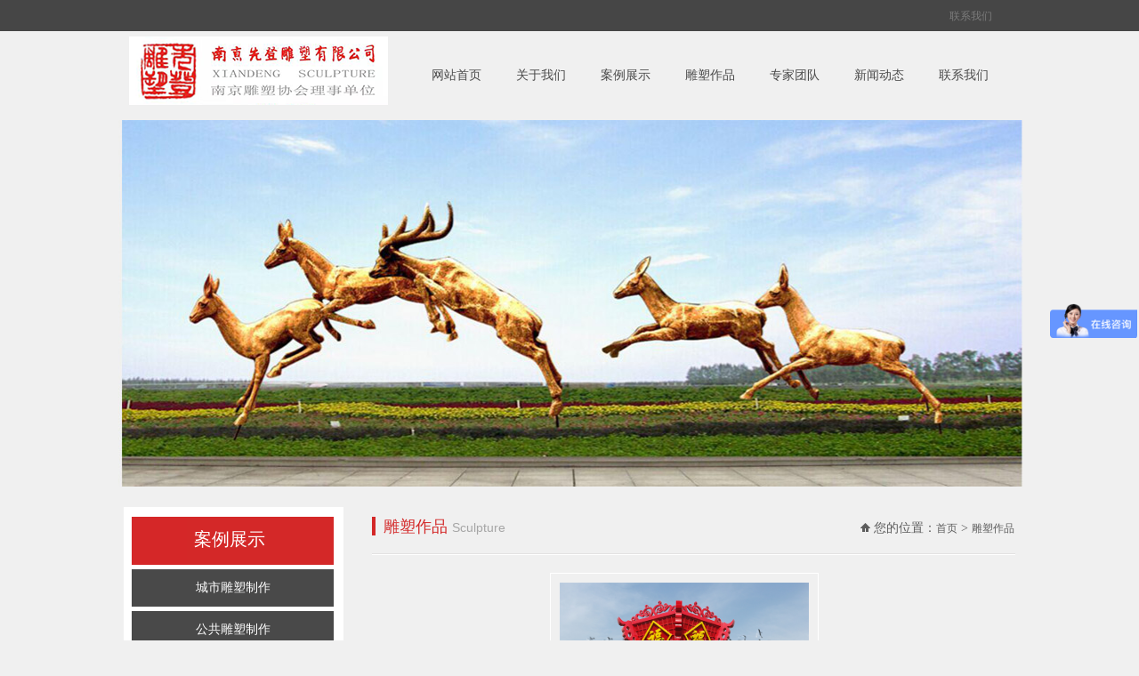

--- FILE ---
content_type: text/html
request_url: http://www.dsys2000.cn/product/dszz537.html
body_size: 4231
content:
<!DOCTYPE html PUBLIC "-//W3C//DTD XHTML 1.0 Transitional//EN" "http://www.w3.org/TR/xhtml1/DTD/xhtml1-transitional.dtd">
<html xmlns="http://www.w3.org/1999/xhtml">
<head>
<meta http-equiv="Content-Type" content="text/html; charset=gb2312" />
<title>灯光雕塑 南京雕塑厂 南京雕塑 不锈钢雕塑</title>
<meta name="Keywords" content="灯光雕塑 南京雕塑厂 南京雕塑 不锈钢雕塑" >
<meta name="Description" content="灯光雕塑 南京雕塑厂 南京雕塑 不锈钢雕塑" >
<link href="/favicon.ico" rel="shortcut icon">
<link rel="stylesheet" type="text/css" href="/Templates/taoxin/css/css.css" />
<link rel="stylesheet" type="text/css" href="/css/pro.css" />
<link rel="stylesheet" type="text/css" href="/Templates/taoxin/box/css/lightbox.css" media="all" />
<script type="text/javascript" src="/Templates/taoxin/js/main.js"></script>
<script type="text/javascript" src="/Templates/taoxin/js/jquery.min.js"></script>
<script type="text/javascript" src="/Templates/taoxin/box/js/lightbox.js"></script>
<script type="text/javascript" src="/js/pro.js"></script>	
<link rel="stylesheet" type="text/css" href="/Templates/taoxin/css/master.css" />
<script type="text/javascript" src="/Templates/taoxin/js/slide.js"></script>
<script type="text/javascript" src="/Templates/taoxin/js/lihe.js"></script>

<!--[if IE]>
<script src="/Templates/taoxin/js/html5.js" type="text/javascript"></script>
<![endif]-->
</head>
<body>
<div class="top">
    <div class="top_cen"> 
      <ul>
       
        <li><a href="/contactus.html">联系我们</a> </li>
       
      </ul>
    </div>
  </div>
  <!--top-->
  <div class="header">
    <div class="header_lf"><a href="/"><img src="/Templates/taoxin/images/logo.png" alt="南京雕塑制作厂家先登雕塑" /></a></div>
    <div class="header_rt">
      <ul id="nav">
        <li class="mainlevel" id="mainlevel_01"><a href="/" id="MyHead_btag1"class="grey" >网站首页</a></li>
         
	    <li class="mainlevel" id="mainlevel_02"><a href="/aboutus.html" id="MyHead_btag2"  class="grey" >关于我们</a>
          <ul id="sub_01">
            
            <li><a href="/gsjj.html" >公司简介</a></li>
              
            <li><a href="/gswh.html" >企业文化</a></li>
              
            <li><a href="/ldzc.html" >厂区展示</a></li>
              
            <li><a href="/albumtlist/list-11-1.html" >荣誉资质</a></li>
              
            <li><a href="/fzlc.html" >合作客户</a></li>
              
            <li><a href="/jobtlist/list-46-1.html" >招聘启事</a></li>
              
          </ul>
        </li>
	   
	    <li class="mainlevel" id="mainlevel_02"><a href="/productlist/list-3-1.html" id="MyHead_btag2"  class="grey" >案例展示</a>
          <ul id="sub_01">
            
            <li><a href="/productlist/list-15-1.html" >城市雕塑制作</a></li>
              
            <li><a href="/productlist/list-16-1.html" >公共雕塑制作</a></li>
              
            <li><a href="/productlist/list-17-1.html" >园林景观制作</a></li>
              
            <li><a href="/productlist/list-43-1.html" >人物肖像制作</a></li>
              
            <li><a href="/productlist/list-53-1.html" >玻璃钢雕塑制作</a></li>
              
            <li><a href="/productlist/list-52-1.html" >铸铜锻铜雕塑制作</a></li>
              
            <li><a href="/productlist/list-51-1.html" >不锈钢雕塑制作</a></li>
              
            <li><a href="/productlist/list-18-1.html" >浮雕壁画制作</a></li>
              
            <li><a href="/productlist/list-19-1.html" >彩绘贴金</a></li>
              
            <li><a href="/productlist/list-34-1.html" >宗教造像</a></li>
              
            <li><a href="/productlist/list-45-1.html" >名家书画</a></li>
              
            <li><a href="/productlist/list-33-1.html" >石刻铭文</a></li>
              
            <li><a href="/productlist/list-32-1.html" >膜结构工程</a></li>
              
            <li><a href="/productlist/list-50-1.html" >铜鼎铸造</a></li>
              
            <li><a href="/html/about/diaosuchuzu.html" >雕塑租赁服务</a></li>
              
          </ul>
        </li>
	   
	    <li class="mainlevel" id="mainlevel_02"><a href="/productlist/list-4-1.html" id="MyHead_btag2"  class="grey" >雕塑作品</a>
          <ul id="sub_01">
            
            <li><a href="/productlist/list-20-1.html" >作品赏析</a></li>
              
          </ul>
        </li>
	   
	    <li class="mainlevel" id="mainlevel_02"><a href="/newslist/list-14-1.html" id="MyHead_btag2"  class="grey" >专家团队</a>
          <ul id="sub_01">
            
            <li><a href="/newslist/list-38-1.html" >设计团队</a></li>
              
            <li><a href="/newslist/list-39-1.html" >制作团队</a></li>
              
          </ul>
        </li>
	   
	    <li class="mainlevel" id="mainlevel_02"><a href="/newslist/list-2-1.html" id="MyHead_btag2"  class="grey" >新闻动态</a>
          <ul id="sub_01">
            
            <li><a href="/newslist/list-12-1.html" >企业新闻</a></li>
              
            <li><a href="/newslist/list-13-1.html" >行业资讯</a></li>
              
            <li><a href="/newslist/list-21-1.html" >雕塑知识</a></li>
              
            <li><a href="/videolist/list-24-1.html" >视频中心</a></li>
              
            <li><a href="/newslist/list-31-1.html" >通知公告</a></li>
              
          </ul>
        </li>
	   
	    <li class="mainlevel" id="mainlevel_02"><a href="/contactus.html" id="MyHead_btag2"  class="grey" >联系我们</a>
          <ul id="sub_01">
            
            <li><a href="/lxfs.html" >联系方式</a></li>
              
            <li><a href="/gbook/" >在线咨询</a></li>
              
            <li><a href="/about/about-29.html" >地理位置</a></li>
              
            <li><a href="/jtxl.html" >交通线路</a></li>
              
            <li><a href="/downlist/list-25-1.html" >资料下载</a></li>
              
          </ul>
        </li>
	   
      </ul>
    </div>
  </div>

<div class="nybanner">
  <div class="nybanc" style="background:url(/Images/nopic.jpg) no-repeat center;">&nbsp;</div>
</div>
<div class="ny">
<div class="nyl">
        <div class="nystop">
	  <div class="cp">案例展示</div>
	</div>
	<div class="nysbai">
	  <div class="rf1">
      
	  <a href='/productlist/list-15-1.html' >城市雕塑制作</a>
      
	  <a href='/productlist/list-16-1.html' >公共雕塑制作</a>
      
	  <a href='/productlist/list-17-1.html' >园林景观制作</a>
      
	  <a href='/productlist/list-43-1.html' >人物肖像制作</a>
      
	  <a href='/productlist/list-53-1.html' >玻璃钢雕塑制作</a>
      
	  <a href='/productlist/list-52-1.html' >铸铜锻铜雕塑制作</a>
      
	  <a href='/productlist/list-51-1.html' >不锈钢雕塑制作</a>
      
	  <a href='/productlist/list-18-1.html' >浮雕壁画制作</a>
      
	  <a href='/productlist/list-19-1.html' >彩绘贴金</a>
      
	  <a href='/productlist/list-34-1.html' >宗教造像</a>
      
	  <a href='/productlist/list-45-1.html' >名家书画</a>
      
	  <a href='/productlist/list-33-1.html' >石刻铭文</a>
      
	  <a href='/productlist/list-32-1.html' >膜结构工程</a>
      
	  <a href='/productlist/list-50-1.html' >铜鼎铸造</a>
      
	  <a href='/html/about/diaosuchuzu.html' >雕塑租赁服务</a>
      
	  </div>
	</div>
    <div class="clear" style="height:10px"></div>	
    <div class="nyads"><script src="/inc/AspCms_AdvJs.asp?id=4" language="JavaScript"></script></div>
    <div class="clear" style="height:10px"></div>
  </div>
  <div class="nyr">
    <div class="nyrtop">
	  <div class="cp">
	    <div class="cpl">雕塑作品<span>Sculpture</span></div>
		<div class="cpr"><img src="/Templates/taoxin/images/wz.jpg" />&nbsp;您的位置：<a href="/" title="首页">首页</a> > <a href="/productlist/list-4-1.html">雕塑作品</a></div>
	  </div>
	</div>
	<div class="nyrbai">
      
      <div class="pimgt">
     
       <div class="pimg"><a href="/upLoad/product/month_1708/20170808095138362.jpg" data-lightbox="example-set" data-title="灯光广场雕塑"><img src="/upLoad/product/month_1708/20170808095138362.jpg" alt="灯光广场雕塑" onload='updateimgs(this,280,280)'></a></div><div class="clear" style="height:5px"></div>
        <div class="ptxt">
         <span class="ntit">灯光广场雕塑</span> 
       </div>
       <div class="clear" style="height:20px"></div>
      </div>
      <div class="pcon">
       <div class="pcontxt">
        详细介绍
       </div>
      </div>
	  <div class="nyrp4"><p>作品名称：《鸿运当头》</p><p>雕塑规格：长18米</p><p>雕塑材质：不锈钢喷漆</p><p>安装地址：河南鹤壁市鹤煤大道</p><p><img title="2.jpg" src="http://www.dsys2000.cn/upLoad/image/20170421/14927602255492689.jpg"/></p><p>&nbsp;</p><p>&nbsp;</p><p><img title="1.jpg" src="http://www.dsys2000.cn/upLoad/image/20170421/14927602259979506.jpg"/></p><p>&nbsp;</p><p>&nbsp;</p><p><img title="3.jpg" src="http://www.dsys2000.cn/upLoad/image/20170421/14927602262820264.jpg"/></p><p>&nbsp;</p><p>&nbsp;</p><p><img title="4.jpg" src="http://www.dsys2000.cn/upLoad/image/20170421/14927602275195509.jpg"/></p><p>&nbsp;</p><p>&nbsp;</p><p><img title="5.jpg" src="http://www.dsys2000.cn/upLoad/image/20170421/14927602272312146.jpg"/></p><p>&nbsp;</p><p>&nbsp;</p><p><img title="6.jpg" src="http://www.dsys2000.cn/upLoad/image/20170421/14927602276798963.jpg"/></p><p>&nbsp;</p><p>&nbsp;</p><script src="/inc/AspCms_VisitsAdd.asp?id=537"></script></div>
	  <div class="nyrbc7">
	   <ul>
		<li><b>上一篇：</b><a href="/product/dszz536.html">不锈钢雕塑《中国大盘子》</a></li>
		<li><b>下一篇：</b><a href="/product/dszz541.html">孔子雕塑 《孔子六艺》</a> </li>
	   </ul> <a href="javascript:history.go(-1)"  title="返回" class="back">返回</a>
	  </div>
      <div>
      <li id="xinwen"> <div id="xinwen_tj" style="border-right:none">
                                    	<div id="xinwen_title" class="red">相关产品：</div>
                                        <div id="xinwen_list">
                                        	<ul>
                                            	
                                                    <li style="line-height:22px;"><a href="/product/rwxx65.html">世界名人（学校雕塑成功案例）</a></li>
                                                    
                                                    <li style="line-height:22px;"><a href="/product/557.html">著名教育家陶行知铸铜人物肖像雕塑玻璃钢材...</a></li>
                                                    
                                                    <li style="line-height:22px;"><a href="/product/rwxx524.html">南京铸铜人物肖像路遥铜像铸铜厂</a></li>
                                                    
                                                    <li style="line-height:22px;"><a href="/product/yljg-634.html">假树大门 大型门头 假山门头 仿真古树景...</a></li>
                                                    
                                                    <li style="line-height:22px;"><a href="/product/632.html">铸铜雕塑马头鱼尾雕塑</a></li>
                                                    
                                                    <li style="line-height:22px;"><a href="/product/ggds-21.html">国家地质公园恐龙雕塑恐龙设计图</a></li>
                                                    
                                                    <li style="line-height:22px;"><a href="/product/zjzx35.html">佛教雕塑&#8203;如来佛铜像&#82...</a></li>
                                                    
                                                    <li style="line-height:22px;"><a href="/product/rwxx88.html">胡耀邦铜像东郭创作</a></li>
                                                    
                                            </ul>
                                            
                                        </div>
                                    </div>
                                </li></div>
	</div>
  </div>
</div>

<script type="text/javascript" src="/inc/AspCms_Statistics.asp"></script><div class="footer_c">
    <div class="footer">
        <div class="f_content"><p align="left">先登南京<a href="http://www.dsys2000.cn">雕塑制作厂家</a>主营 | <a href="http://www.dsys2000.cn/">雕塑制作</a>  | <a href="http://www.dsys2000.cn/">不锈钢雕塑制作</a> | <a href="http://www.dsys2000.cn/productlist/list-52-1.html">铜雕塑制作</a> | <a href="http://www.dsys2000.cn/">玻璃钢雕塑制作</a> <br />
            地址：南京市江宁区谷里街道牛首大道振容路1号 &nbsp;&nbsp;&nbsp; &nbsp; 手机：13913818982 <br />
        版权所有：南京先登雕塑公司&nbsp;</p>   
        </div>
        <div class="share_i fr">
            <div class="xml_map"> <!-- 跳转到联系我们 -->
                <a href="/sitemap.txt">
                    网站地图（xml/html）
                </a>
            </div>
        </div>
    </div>
</div><script>
var _hmt = _hmt || [];
(function() {
  var hm = document.createElement("script");
  hm.src = "https://hm.baidu.com/hm.js?5891d48c6a2bfac1f31c66594325dd0e";
  var s = document.getElementsByTagName("script")[0]; 
  s.parentNode.insertBefore(hm, s);
})();
</script>
<script type="text/javascript" src="https://s5.cnzz.com/z_stat.php?id=1277589602&web_id=1277589602"></script> 
<script src="/Templates/taoxin/js/fun.inc.js" type="text/javascript"></script>

</body>
</html>

--- FILE ---
content_type: text/html; Charset=gb2312
request_url: http://www.dsys2000.cn/inc/AspCms_AdvJs.asp?id=4
body_size: 322
content:
document.write("<a href=\/contactus.html target=\"_blank\"><img src='\/templates\/taoxin\/images\/xlwm.gif' border=0 width=227 height=82\/><\/a>");

--- FILE ---
content_type: text/css
request_url: http://www.dsys2000.cn/Templates/taoxin/css/css.css
body_size: 5997
content:
/* 通用默认样式-------------------------------------- */
body {background-color:#F0F0F0;margin:0px;text-align:center; font-size:12px; color:#494949; font-family:Microsoft YaHei,"宋体";}
td {font-family:"宋体";font-size: 13px;color:#494949;WORD-WRAP: break-word;}
ul{border:0px; padding:0px; margin:0px;}
li{border:0px; padding:0px; margin:0px; list-style-type:none;}
span{border:0px; padding:0px; margin:0px;}
p{border:0px; padding:0px; margin:0px;}
div{border:0px; padding:0px; margin:0px;}
from{border:0px; padding:0px; margin:0px; font-size:12px;}
img{border:0px; padding:0px; margin:0px;}
A:link   {font-family:Microsoft YaHei,"宋体";font-size:12px;color: #494949; text-decoration:none;}
A:visited{font-family:Microsoft YaHei,"宋体";font-size:12px;color: #494949; text-decoration:none;}
A:hover  {font-family:Microsoft YaHei,"宋体";font-size:12px;color: #D42828; text-decoration:none;}
A:active {font-family:Microsoft YaHei,"宋体";font-size:12px;color: #D42828; text-decoration:none;}
.clear { clear:both;}

/*头部样式*/
.top{width:100%; height:35px; background:#464646; clear:both;}
.top_cen{width:980px; height:35px; margin:0 auto;}
.top_cen ul{float:right; height:100%;}
.top_cen ul li{float:left; line-height:35px; color:#7c7c7c;}
.top_cen ul li a{padding:0px 15px; font-family:"宋体"; color:#7c7c7c;}
.top_cen ul li a:hover{color:#fff;}
.top_cen img{float:right; padding:7px 0px 0px 10px}
.header{width:990px; height:100px; margin:0 auto; clear:both;}
.header_lf{float:left; padding-top:20px;}
.header_rt{float:right; width:670px; height:100%;}
.grey{color:#666;}
#nav{width:100%; margin:auto;}
#nav .mainlevel{float:left; width:95px;/*IE6 only*/ height:100px; line-height:100px; background:none;}
#nav .mainlevel a{width:95px; text-decoration:none; font-family:"微软雅黑"; line-height:100px; display:block; text-align:center; font-size:14px; margin-left:0px;}
#nav .mainlevel a:hover,.mainlevel a.active{color:#fff; text-decoration:none; background:url(../images/nav_libg.jpg) no-repeat center;}
#nav .mainlevel ul{display:none; position:absolute; background:#eb7724; padding:10px 0px; z-index:99;}
#nav .mainlevel li{width:95px;/*IE6 only*/ height:30px; line-height:30px;}
#nav .mainlevel li a{width:100%;/*IE6 only*/height:22px; display:block; background:none; color:#fff; line-height:30px; font-size:12px; font-weight:normal;}
#nav .mainlevel li a:hover{width:100%;/*IE6 only*/ height:30px; background:#fff; color:#eb7724;}


.dh{width:706px; height:67px; margin-top:5px;}
.dh ul {text-align:left; padding-left:28px}
.dh ul li{float:left;text-align:center; line-height:18px; margin-left:0px; }
.dh ul li.li1{width:1px; height:60px; float:left; padding-top:7px}
.dh ul li a {color:#7D7D7D;height:49px; padding-top:18px;width:96px; font-size:16px; font-family:"微软雅黑"; display:block}
.dh ul li a span {color:#A6A6A6;font-size:10px;font-weight:normal; font-family:Arial;}
.dh ul li:hover,.dh li:hover a {background-color:#D32727;color:#ffffff;}
.dh ul li:hover span {color:#ffffff;font-size:10px;font-weight: normal; font-family:Arial;}
.dh ul li .cur{ background-color:#D32727;height:49px; width:96px;color:#ffffff;}
.dh ul li .cur span {color: #ffffff;font-size:10px;font-weight: normal; font-family:Arial;}
.dh ul li ul {list-style-type: none;left: -999em; width:96px; position: absolute; padding:0px; z-index:100; top:139px;} 
.dh ul li ul li{width:96px; background:#d32727; border-top:1px solid #ea2e2e;} 
.dh ul li ul li a{width:96px;text-align:center; height:36px;line-height:36px; display:block; font-size:13px; padding:0px}
.dh ul li ul li a:visited {color:#fff;text-decoration:none; } 
.dh ul li ul li a:hover {text-decoration:none;font-weight:normal; background:#ea2e2e; } 
.dh ul li:hover ul { left: auto; } 

.tzgg {width:1002px; background:#ffffff url(../images/tzl.jpg) no-repeat left; height:29px; margin:0 auto; padding-top:9px}
.tzgg ul li { line-height:20px; height:20px; width:500px}
.tzgg ul li span { float:right}
/*底部样式*/
.foot{
width:100%; background-color:#1D1D1D; overflow:hidden;}
.footc{
width:1002px; margin:0px auto; overflow:hidden;}
.message{
width:589px; height:386px; float:left; background-image:url(../images/mes.jpg);}
.message .cp{
padding:112px 0 0 5px; text-align:left;}
.message .cp1{
margin-top:18px;}
.message .cp1 input{
height:25px; line-height:25px; text-align:left; width:188px; background-image:url(../images/input.jpg); border:0px; color:#666666; padding-left:10px; margin-right:75px;}
.message .cp2{
margin-top:18px;}
.message .cp2 textarea{
width:461px; height:81px; background-image:url(../images/txt.jpg); border:0px; padding:10px 0 0 10px; font-size:12px; color:#666666;}
.message .cp3{
padding:18px 0 0 0px;}
.message .cp3 .mbtn{
width:73px; height:27px;}
.footcr{
width:413px; float:left;}
.btel{
width:413px; height:186px; overflow:hidden;}
.cop{
width:413px; height:200px; background-image:url(../images/foot.jpg);}
.cop .cp{
padding:15px 0 0 19px; text-align:left; color:#656565; height:38px;}
.cop .cp1{
padding:0px 0 0 19px; text-align:left; color:#353535; line-height:18px; height:45px;}
.cop .cp1 span{font-weight:bold; color:#707070;}
.cop .cp2{
padding:0px 0 0 19px; text-align:left; line-height:18px; color:#434343; width:358px;}
.cop .cp1 a:link,.cop .cp2 a:link   {color: #434343; text-decoration:none;}
.cop .cp1 a:visited,.cop .cp2 a:visited{color: #434343; text-decoration:none;}
.cop .cp1 a:hover,.cop .cp2 a:hover  {color: #ffffff; text-decoration:none;}

/*首页样式*/
.c{
width:1002px; margin:0px auto; overflow:hidden;}
.cul{width:260px; height:352px; float:left; background-image:url(../images/cul.jpg);}
.cul .cpt {height:46px; text-align:left; padding-top:16px; padding-left:3px}
.cul .cp{padding:10px 15px 0px 11px; line-height:24px; text-align:left; color:#555555; height:256px;}
.cul .cp img { margin-bottom:12px}
.cul .cp1{text-align: right; padding-right:20px;}
.cul .cp1 a:link   {color: #d32727; text-decoration:none;}
.cul .cp1 a:visited{color: #d32727; text-decoration:none;}
.cul .cp1 a:hover  {color: #d32727; text-decoration:underline;}
.news{
width:742px; float:left;}
.newst{
width:742px; height:46px; overflow:hidden; position:relative}
.newst a {width:80px; height:14px; display:block; background:url(../images/gd.jpg); position:absolute;top:20px; right:10px}
.newsc{
width:742px; height:306px; float:left;}
.newsc ul{
padding:8px 0 0 25px; text-align:left;}
.newsc li{
width:226px; height:298px; float:left; background-image:url(../images/newsp.jpg); margin-left:13px;}
.newsc li .pp{
width:208px; height:152px;margin:8px 0 0 9px;}
.newsc li .pp img{
width:208px; height:152px;}
.newsc li .cp{
padding:19px 0 0 10px; text-align:left; height:38px;}
.newsc li .cp1{
line-height:17px; text-align:left; color:#9a9a9a; font-size:12px; padding:0 0 0 10px}
.newsc li .cp1 span{
font-size:10px; font-family:Arial;}
.newsc li a {
color:#666666;float:left;height:298px;width:226px; font-size:14px;}
.newsc li a:hover {
background-image:url(../images/newsp1.jpg);color:#ffffff;}
.newsc li a:hover .cp1{
color:#FFFFFF;}
.c1t{width:1002px; height:71px; margin:0px auto; overflow:hidden; position:relative}
.c1t a {width:80px; height:14px; display:block; background:url(../images/gd.jpg); position:absolute;top:40px; right:10px}
.c1c { background:#f4f4f4}
.c1cl {width:1102px; height:282px;overflow:hidden;margin:0px auto;}
.runlist {height:227px; margin-top:30px}
.movead {zoom:1; width:1102px; margin:0 auto;position:relative;z-index:11;height:227px;}
.movead .pcont { float:left;  width:989px;height:227px; overflow:hidden; margin:0 6px 0 5px; padding:0px 6px 0 0;}
.movead .ScrCont {width: 32766px; zoom: 1}
.movead #List1_1 {FLOAT: left}
.movead #List2_1 {FLOAT: left}
.movead .LeftBotton { background:url(../images/arrow_l.png) no-repeat center; float: left; width: 48px; height:74px; margin-top:80px}
.movead .LeftBotton:hover { background:url(../images/arrow_l_on.png) no-repeat center;}
.movead .RightBotton {background:url(../images/arrow_r.png) no-repeat center; float: left; width: 48px; height:74px; margin-top:80px}
.movead .RightBotton:hover { background:url(../images/arrow_r_on.png) no-repeat center;}
.movead .pl  {width:233px;height:227px;margin:0 8px;text-align:center;float:left;overflow:hidden;}
.movead .pl img {display: block; CURSOR: pointer; width:225px; height:182px; float:left;border:1px solid #d8d8d8;padding:3px; margin-bottom:20px}
.movead .pl a:hover img { border:1px solid #c4c2c2}


.c2{
width:1002px; margin:0px auto; overflow:hidden;}
.c2l{
width:700px; height:450px; float:left; background:url(../images/gukes.jpg) no-repeat top;}
.c2l .cp1{
padding:44px 42px 0 0; text-align:right; color:#FFFFFF;}
.c2l .cp{
padding:0px; text-align:left; overflow:hidden;}
.c2l .cp .cpl{
width:215px; height:143px; float:left; margin:18px 0 0 1px;}
.c2l .cp .cpl img{
width:215px; height:143px;}
.c2l .cp .cpr{
width:440px; float:left; padding:24px 0 0 20px;}
.c2l .cp .cpr a:link   { font-size:14px;color: #4e4e4e; text-decoration:none;}
.c2l .cp .cpr a:visited{ font-size:14px;color: #4e4e4e; text-decoration:none;}
.c2l .cp .cpr a:hover  { font-size:14px;color: #D32727; text-decoration:none;}
.c2l .cp .cpr span{
color:#757575; line-height:18px; text-align:left;}
.c2l ul{
padding:0px; text-align:left;}
.c2l li{
width:327px; height:69px; float:left; margin-right:23px; margin-top:20px;}
.c2l li a {
float:left;height:69px;width:327px;font-size:14px;color: #4e4e4e;}
.c2l li a:hover{
background-color:#1D1D1D; color:#FFFFFF;}
.c2l li a:hover .pp{
background-color:#1D1D1D;}
.c2l li a:hover span{
color:#FFFFFF;}
.c2l li .pp{
width:69px; height:69px; background-color:#D32727; text-align:center; font-size:48px; line-height:69px; font-family:Arial; color:#FFFFFF; float:left;}
.c2l li .pf{
width:248px; float:left; line-height:24px; padding-left:10px; padding-top:3px}
.c2l li .pf span{
line-height:18px; color:#757575; text-align:left; font-size:12px;}
.c2r{
width:302px; float:left;}
.videot{
width:302px; height:78px; overflow:hidden; position:relative}
.videot a {width:80px; height:14px; display:block; background:url(../images/gd.jpg); position:absolute;top:44px; right:10px}
.video{
width:302px; height:209px; overflow:hidden;}
.ads{
width:302px; height:102px; margin-top:12px;}
.c3{
width:1002px; margin:0px auto; overflow:hidden;}
.c3 .cp{
text-align:right; padding:20px 5px 0 0; font-family:Arial; font-size:10px; color:#FFFFFF;}
.c3l{
width:301px; float:left;}
.c3lt{
width:301px; height:39px; background-image:url(../images/gsxwt.jpg); overflow:hidden;}
.c3lc{
width:301px; height:207px;}
.c3lc ul{
padding:0px 0 0 0px; text-align:left;margin-top:18px}
.c3lc li{
line-height:28px; text-align:left;background:url(../images/nico.jpg) no-repeat left 13px; padding-left:10px; float:left; margin-left:0px; width:290px; margin-top:0px;}
.c3lc li a:link   {color: #4f4f4f; text-decoration:none;}
.c3lc li a:visited{color: #4f4f4f; text-decoration:none;}
.c3lc li a:hover  {color: #D32727; text-decoration:none;}
.c3lc span{
float:right; color:#4f4f4f;}
.c3c{
width:301px; float:left; margin-left:50px;}
.c3ct{
width:301px; height:39px; background-image:url(../images/hyzxt.jpg); overflow:hidden;}
.c3cc{
width:301px; height:207px;}
.c3cc ul{padding:0px 0 0 0px; text-align:left; margin-top:18px}
.c3cc li{line-height:28px; text-align:left;background:url(../images/nico.jpg) no-repeat left 13px; padding-left:10px; float:left; margin-left:0px; width:290px; margin-top:0px;}
.c3cc li a:link   {color: #4f4f4f; text-decoration:none;}
.c3cc li a:visited{color: #4f4f4f; text-decoration:none;}
.c3cc li a:hover  {color: #D32727; text-decoration:none;}
.c3cc span{
float:right; color:#4f4f4f;}
.c3r{
width:302px; float:left; margin-left:48px;}
.c3rt{
width:301px; height:39px; background-image:url(../images/skt.jpg); overflow:hidden;}
.c3rc{
width:301px; height:207px;}
.c3rc ul{
padding:0px 0 0 0px; text-align:left;margin-top:18px}
.c3rc li{
line-height:28px; text-align:left;background:url(../images/nico.jpg) no-repeat left 13px; padding-left:10px; float:left; margin-left:0px; width:290px; margin-top:0px;}
.c3rc li a:link   {color: #4f4f4f; text-decoration:none;}
.c3rc li a:visited{color: #4f4f4f; text-decoration:none;}
.c3rc li a:hover  {color: #D32727; text-decoration:none;}
.c3rc span{
float:right; color:#4f4f4f;}

/*内页样式*/
.nybanner{width:100%; background-color:#2B2B2B; overflow:hidden;}
.nybanc{ height:412px; margin:0px auto; overflow:hidden; width:102%;}
.ny{
width:1002px; margin:0px auto; overflow:hidden; margin-top:23px; margin-bottom:20px;}
.nyl{
width:247px; float:left; background-color:#FFFFFF;}
.nystop{
width:227px; height:54px; background:#D42828 url(../images/l.jpg) no-repeat left; margin-left:9px; margin-top:11px;}
.nystop .cp{
padding:12px 0 0 70px;font-size:20px; color:#ffffff; text-align:left; font-family:"微软雅黑";}
.nystop .cp span{
font-size:14px; color:#ffffff;font-family:Arial; font-weight:normal; color:#f98484}
.nysbai{
width:227px; height:auto;}
.nysbai .rf1{padding:0px 0 0px 9px; text-align:left;}
.nysbai .rf1 a{ color:#ffffff;display:block;width:227px;height:42px;line-height:42px; text-align:center; background-color:#494949; margin-top:5px; font-size:14px;}
.nysbai .rf1 a:hover,.nysbai .rf1 a.cur{color:#ffffff;background-color:#D42828;width:227px; height:42px; text-align:center;line-height:42px; font-size:14px;}
.nyads{
width:227px; height:227px; margin-left:9px; margin-top:10px; margin-bottom:9px;}
.nyr{
width:723px; float:left; margin-left:32px;}
.nyrtop{width:723px; height:53px; background:url(../images/nyrtop.jpg) no-repeat left top; overflow:hidden; border-bottom:1px solid #FFF}
.nyrtop .cp{
padding:0px; text-align:left; height:52px; border-bottom:1px solid #e3e2e2}
.nyrtop .cp .cpl{
width:200px; float:left; padding:10px 0 0 13px; font-size:18px; color:#d32727; text-align:left; font-family:"微软雅黑";}
.nyrtop .cp .cpl span{
font-family:Arial; font-size:14px; color:#a6a6a6; padding-left:5px; font-weight:normal;}
.nyrtop .cp .cpr{
width:509px; text-align:right; padding:15px 0 0 0; float:left; color:#5d5d5d;}
.nyrtop .cp .cpr a:link   {color: #5d5d5d; text-decoration:none;}
.nyrtop .cp .cpr a:visited{color: #5d5d5d; text-decoration:none;}
.nyrtop .cp .cpr a:hover  {color: #D42828; text-decoration:none;}
.nyrbai{
width:723px; min-height:400px; _height:400px; text-align:left;}

/*产品页*/
.nyrbai .mypro{
padding:0px 0 10px 0; text-align:left; overflow:hidden;}
.nyrbai .mypro ul{
padding:8px 0 0 0px; text-align:left; width:723px;}
.nyrbai .mypro li{
width:226px; height:218px; float:left; background-image:url(../images/newsp.jpg); margin-right:15px; margin-top:20px;}
.nyrbai .mypro li .pp{
width:208px; height:152px;margin:8px 0 0 9px;}
.nyrbai .mypro li .pp img{
width:208px; height:152px;}
.nyrbai .mypro li .cp{
padding:5px 0 0 0px; text-align:center; height:38px; line-height:38px}
.nyrbai .mypro li .cp1{
line-height:20px; text-align:left; color:#9a9a9a; font-size:12px; padding:0 0 0 10px}
.nyrbai .mypro li a {
color:#666666;float:left;height:218px;width:226px; font-size:14px;}
.nyrbai .mypro li a:hover {
background-image:url(../images/newsp1.jpg);color:#ffffff;}
.nyrbai .mypro li a:hover .cp1{
color:#FFFFFF;}

.pimgt {margin-top:20px}
.pimg {width:300px;border:1px solid #FFF; text-align:center; padding:10px 0px;margin-left:200px; float:left}
.ptxt {width:700px;text-align:center;padding:10px 0px;}
.ptxt .ntit { font-size:14px; color:#d42828}
.ptxt span {paddding-bottom:10px; color:#999}
.pcon {height:36px; border-bottom:1px solid #FFF; border-top:1px solid #e3e2e2; margin-bottom:20px;}
.pcontxt {height:34px; border-bottom:1px solid #e3e2e2; border-top:1px solid #fff; font-size:14px; line-height:34px; font-weight:bold; background:url(../images/hd.jpg) no-repeat 5px center; padding-left:30px}


/*新闻页*/
.nyrbai .nynews{
padding:10px 0 10px 0px; text-align:left;}
.nyrbai .nynews ul{
text-align:left;}
.nyrbai .nynews li{
text-align:left;border-bottom:1px dotted #B6B6B6; margin-top:12px; padding-bottom:12px; overflow:hidden;}
.nyrbai .nynews li .pl{
width:208px; height:152px; float:left;}
.nyrbai .nynews li .pl img{
width:208px; height:152px;}
.nyrbai .nynews li .pr{
width:494px; float:left; margin-left:20px;}
.nyrbai .nynews li .pr .pt{text-align:left; line-height:24px;}
.nyrbai .nynews li .pr .pt a:link   { font-size:14px;color: #313131; text-decoration:none;}
.nyrbai .nynews li .pr .pt a:visited{ font-size:14px;color: #313131; text-decoration:none;}
.nyrbai .nynews li .pr .pt a:hover  { font-size:14px;color: #D42828; text-decoration:none;}
.nyrbai .nynews li .pr .ptime{
text-align:left; font-size:10px; color:#9a9a9a; line-height:23px;}
.nyrbai .nynews li .pr .pc{
text-align:left; line-height:24px; color:#828282; height:91px}
.nyrbai .nynews li .pr .pm{
text-align:left; padding:0px;}
.nyrbai .nynews li .pr .pm img{
width:80px; height:14px;}

/*新闻详细页*/
.nyrbai .nyrp2{padding:20px 0 0 0px; text-align:center; font-size:18px; font-weight:bold; color:#000000; margin-bottom:25px}
.nyrbai .nyrp3{padding:10px 0 10px 0; color:#B2B2B2; text-align:center; margin:0 0px 10px 0px; background:#f7f6f6}
.nyrbai .nyrp4 { font-size:13px; height:auto; padding:0px; text-align:left; line-height:200%;}
.nyrbai .nyrp4 p{font-size:13px; text-align:left;line-height:200%;}
.nyrbai .nyrp6 {background:#2b2b2b; text-align:center; padding:1px 0px 0px 0px;margin:0 0px 15px 0px;}
.nyrbai .nyrpsp {background:#fff; text-align:center; padding:1px 0px 0px 0px;margin:0 0px 15px 0px;}
.nyrbai .nyrbc7 { margin-top:10px}
.nyrbai .nyrbc7 li {border:1px dotted #c1c1c1; line-height:30px; margin-bottom:10px; padding-left:5px}
.nyrbai .nyrp8 {background:#2b2b2b; text-align:center; margin:0 0px 15px 0px; padding:3px 0px}

.dwnews {padding:10px 0 10px 0px; text-align:left;}
.dwnews li {line-height:38px; text-align:left; border-bottom:1px dotted #B6B6B6; background:url(../images/nico.jpg) no-repeat 3px center; padding-left:15px}
.dwnews li span { float:right}

.down {height:36px; border:1px dotted #B6B6B6; margin-top:10px; background:url(../images/down.png) no-repeat 5px center; line-height:36px; padding-left:50px}
.down a { font-size:14px; color:#d42828}
.down span { color:#999; margin-left:10px}

/*上下页*/
.pages{padding-top:21px;padding-bottom:21px; text-align:center;}
.pages span,.pages a{background:#d32727;line-height:20px; padding:4px 8px 4px 8px; border:1px solid #d32727; margin-right:5px;color:#fff; display:inline;}
.pages a:hover {background:#1d1d1d; border:1px solid #1d1d1d; color:#FFFFFF;}
.pages span.nolink{ background:#1d1d1d; border:1px solid #1d1d1d; color:#FFFFFF; font-weight:bold; }
.pages select { padding:3px 0px; border:1px solid #d32727} 


/*单页*/
.nyrbai .nyrp5 { font-size:13px; height:auto; padding:15px 0px 0px 0px; text-align:left; line-height:200%;}
.nyrbai .nyrp5 p{font-size:13px; text-align:left;line-height:200%;}


/*留言页*/


.metlist{ margin-bottom:10px; border:6px solid #dedede; padding:5px;}
.metlist dt{ border-bottom:1px dotted #cdcdcd; padding:4px 0px 8px 3px; margin-bottom:5px;}
.metlist dt span.name{ color:#d42828; font-size:14px; font-weight:bold}
.metlist dt span.time{ padding-left:8px; color:#999;}
.metlist dd { padding:0px; margin:0px}
.metlist dd.info {padding:4px 0px 10px 3px;}
.metlist dd.reinfo { color:#ac0505;padding:8px 0px 4px 3px; border-top:1px dotted #cdcdcd;}
.ctitle{ margin:10px 0px 10px; padding:5px 20px; background:url(../images/dt-7.gif) no-repeat left center; *background-position:left 17px; font-size:14px; border-bottom:1px dotted #ccc;}

#messagetable { margin:0px auto;}
.ly {height:24px; line-height:24px; border:1px solid #CCC;border-radius:5px; padding:0px 3px; font-family:Microsoft YaHei,"宋体"; font-size:12px}

.textarea-text {border:1px solid #CCC;border-radius:5px; padding:3px;font-family:Microsoft YaHei,"宋体"; font-size:12px}

.submit {width:147px; height:44px; background:url(../images/tij.png); border:none; cursor:pointer}
.submit:hover {background:url(../images/tij2.png);}

.nyjob {padding:10px 0 10px 0px; text-align:left;}
.nyjob li {height:36px; line-height:36px; border-bottom:1px dashed #dddbdb; background:url(../images/nico2.jpg) no-repeat left center; padding-left:12px}
.nyjob li:hover {background:url(../images/nico.jpg) no-repeat left center; }
.nyjob li span { float:right}
.nyrbai .ypzw { text-align:center; margin:15px;}
.nyrbai .ypzw a {padding:6px 0px; font-size:14px; background:#494949; display:block; color:#FFF; width:100px; text-align:center}
.nyrbai .ypzw a:hover { background:#d42828}
.inly { border:1px solid #ccc; padding:0px 3px; height:26px; line-height:26px; font-family:Microsoft Yahei;border-radius:5px;}


/*map*/

.map { text-align:left;line-height:30px;}
.map .mapcn { padding:5px 0px; border:1px dashed #dbdddd; margin-bottom:10px; padding-left:10px}
.map .mapcn:hover { background:#f9f8f8}
.map .mapcn h2 { font-size:14px}
.map .mapcn .erji {color:#9d191c; margin-right:10px}
.map .mapcn .snaji { margin:0px 5px}
/*footer*/

.f_pic{
	width: 257px;
	height: 114px;
	text-align: right;
	float: left;
}
.f_pic img{
	margin-top: 37px;
}


--- FILE ---
content_type: text/css
request_url: http://www.dsys2000.cn/css/pro.css
body_size: 6288
content:
/* CSS Document */

.fd-clear
{
	clear: both;
}
.fd-clr
{
	zoom: 1;
}
.fd-clr::after
{
	height: 0px;
	clear: both;
	display: block;
	content: "\0020";
}
.fd-hide
{
	display: none;
}
.d-wrap li
{
	overflow: hidden;
	word-wrap: break-word;
}
.de-line-l
{
	width: 83px;
	text-align: right;
	float: left;
}
 .de-line-r
{ overflow: hidden; float: left; 
}
.dis-notice
{
	display: none;
}
.detail-inside#J_DetailInside
{
	text-align: left;
	margin-top: 0px;
	margin-right: auto;
	margin-bottom: 0px;
	margin-left: auto;
	background-color: rgb(255, 255, 255);
}
#J_DetailInside .d-summary
{
	margin-top: 10px;
	margin-right: 0px;
	margin-bottom: 12px;
	margin-left: 0px;
}
#J_DetailInside .d-property
{
	width: 100%;
	float: left;
}
#J_DetailInside .d-property .d-wrap
{
	width: 422px;
	margin-top: 0px;
	margin-right: 0px;
	margin-bottom: 0px;
	margin-left: 328px;
}
.mod-detail-amount, .mod-detail-supplier-support, .mod-detail-total, .mod-detail-pay
{
	height: 18px;
	clear: both;
	margin-top: 8px;
}
 .supplier-area
{
	padding-top: 8px;
	padding-right: 0px;
	padding-bottom: 12px;
	padding-left: 0px;
	margin-top: 8px;
	margin-right: 0px;
	margin-bottom: 0px;
	margin-left: 0px;
	position: relative;
	background-image: url("/images/bg.png");
	background-attachment: scroll;
	background-repeat: no-repeat;
	background-position: right -753px;
	background-size: auto;
	background-origin: padding-box;
	background-clip: border-box;
	background-color: rgb(252, 243, 237);
}
 .supplier-area h3
{
	color: #dd6100;
	line-height: 20px;
	text-indent: 10px;
	font-weight: bold;
}
.mod-detail-price-sku, .mod-detail-price-sku-discount
{
	height: 18px;
	margin-top: 16px;
}
.mod-detail-price-sku .de-line-h .unit, .mod-detail-price-sku-discount .de-line-h .unit
{
	height: 18px;
	line-height: 18px;
	margin-top: 8px;
	display: inline-block;
}
.mod-detail-price-sku .de-line-h, .mod-detail-price-sku-discount .de-line-h
{ width: 300px; line-height: 26px; overflow: visible; margin-top: -8px; display: inline-block; position: relative; word-break: break-all; word-wrap: break-word; 
}
.mod-detail-price-sku .de-pnum, .mod-detail-price-sku-discount .de-pnum
{
	margin-top: 0px;
	margin-right: 0px;
	margin-bottom: 0px;
	margin-left: 0px;
}
.mod-detail-price-sku .de-pnum, .mod-detail-price-sku-discount .de-pnum
{
	color: #c00;
	font-family: arial;
	font-size: 14px;
	font-weight: bold;
	margin-right: 4px;
	word-wrap: break-word;
}
 .de-pnum-ep, .de-pnum-ep
{
	color: #c00;
	font-family: arial;
	font-size: 26px;
	font-weight: bold;
	word-wrap: break-word;
}
.mod-detail-supplier-support
{
	height: auto;
	line-height: 18px;
	zoom: 1;
}
.mod-detail-supplier-support .de-line-r
{ width: 300px; 
}
.mod-detail-supplier-support .de-line-r .de-hunpi
{
	width: 37px;
	height: 18px;
	text-indent: -9999px;
	float: left;
	display: block;
	background-image: url("/images/icon.png");
	background-attachment: scroll;
	background-repeat: no-repeat;
	background-position: 0px -54px;
	background-size: auto;
	background-origin: padding-box;
	background-clip: border-box;
	background-color: transparent;
}
.mod-detail-supplier-support .de-line-r span
{ width: 250px; line-height: 18px; padding-left: 3px; float: left; display: block; word-break: break-all; 
}
.mod-detail-tradetype
{
	overflow: visible !important;
	margin-top: 8px;
}
.mod-detail-tradetype .trade-type li
{
	margin-right: 10px;
	float: left;
}
.mod-detail-tradetype .trade-type li.last-col
{
	margin-right: 0px;
}
.mod-detail-parcel
{
	width: 100%;
	height: 18px;
	clear: both;
	margin-top: 8px;
}
.mod-detail-parcel .de-line-r
{
	padding-right: 10px;
	margin-right: 10px;
}
.mod-detail-parcel .has-content
{
	background-image: url("/images/bg.png");
	background-attachment: scroll;
	background-repeat: no-repeat;
	background-position: right 4px;
	background-size: auto;
	background-origin: padding-box;
	background-clip: border-box;
	background-color: transparent;
}
.mod-detail-parcel .de-cal-wrap-plain
{
	color: #666;
}
.mod-detail-parcel .de-cal-wrap-plain a, .mod-detail-parcel .de-cal-wrap-plain a:link, .mod-detail-parcel .de-cal-wrap-plain a:visited, .mod-detail-parcel .de-cal-wrap-plain a:hover
{
	color: #06c;
}
.mod-detail-evaluate .de-line-r span
{
	padding-right: 0px;
	float: left;
}
.mod-detail-evaluate .de-line-r em
{
	float: left;
}
.mod-detail-evaluate, .mod-supply-mode, .mod-retail-price
{
	padding-top: 8px;
}
.mod-detail-evaluate
{
	height: 18px;
}
.mod-detail-sku
{
	margin-top: 8px;
}
.mod-detail-sku .d-sku dt
{
	width: 83px;
	text-align: right;
	line-height: 28px;
	float: left;
}
.mod-detail-sku .d-sku
{
	position: relative;
}
.mod-detail-sku .d-sku dd.d-sku-list
{
	width: 320px;
	overflow: hidden;
	float: left;
	position: relative;
}
.mod-detail-sku .d-sku dd.d-sku-list ul
{
	width: 320px;
}
.mod-detail-sku .d-sku dd.d-sku-all
{
	width: 320px;
	height: 19px;
	text-align: center;
	clear: left;
	margin-bottom: 8px;
	margin-left: 76px;
	border-top-color: #ececec;
	border-right-color: #d9d9d9;
	border-bottom-color: #bdbdbd;
	border-left-color: #d9d9d9;
	border-top-width: 1px;
	border-right-width: 1px;
	border-bottom-width: 1px;
	border-left-width: 1px;
	border-top-style: solid;
	border-right-style: solid;
	border-bottom-style: solid;
	border-left-style: solid;
	background-image: url("/images/bg-repeat.png");
	background-attachment: scroll;
	background-repeat: repeat;
	background-position: 0px -204px;
	background-size: auto;
	background-origin: padding-box;
	background-clip: border-box;
	background-color: transparent;
}
.mod-detail-sku .d-sku dd.d-sku-all a
{
	width: 320px;
	height: 18px;
	color: #666;
	display: block;
}
.mod-detail-sku .d-sku dd.d-sku-all a span
{
	padding-right: 12px;
	background-image: url("/images/icon.png");
	background-attachment: scroll;
	background-repeat: repeat;
	background-position: right -14px;
	background-size: auto;
	background-origin: padding-box;
	background-clip: border-box;
	background-color: transparent;
}
.mod-detail-sku .d-sku dd.d-sku-all a.d-sku-more span
{
	padding-right: 12px;
	background-position-x: right;
	background-position-y: 3px;
}
.mod-detail-sku .d-sku dd.d-sku-list ul
{
	overflow: hidden;
	zoom: 100%;
}
.mod-detail-sku .d-sku dd.d-sku-list li
{ height: 28px; line-height: 28px; overflow: visible; padding-right: 10px; float: left; position: relative; padding-bottom: 0px; 
}
.mod-detail-rrp
{
	width: 50%;
	height: 18px;
	margin-top: 8px;
	float: left;
}
:focus
{
	outline-width: 0px;
	outline-style: none;
	outline-color: invert;
}
.mod-detail-secure .bpsContent
{
	width: 386px;
	height: 40px;
	color: #666666;
	line-height: 40px;
	padding-left: 36px;
	font-family: "????";
	font-size: 12px;
	background-image: url("/images/icon.png");
	background-attachment: scroll;
	background-repeat: no-repeat;
	background-position: 12px -777px;
	background-size: auto;
	background-origin: padding-box;
	background-clip: border-box;
	background-color: transparent;
}
.mod-detail-secure .bpsContent a
{
	color: #336699;
}
.mod-detail-secure .bpsContent a:link
{
	text-decoration: none;
}
.mod-detail-purchasing-manager
{
	height: 49px;
	color: #444;
	margin-bottom: 8px;
	position: relative;
	z-index: 98;
}
.mod-detail-purchasing-manager .manager-inner
{
	height: 49px;
	background-image: none;
	background-attachment: scroll;
	background-repeat: repeat;
	background-position-x: 0%;
	background-position-y: 0%;
	background-size: auto;
	background-origin: padding-box;
	background-clip: border-box;
	background-color: rgb(238, 238, 238);
}
.mod-detail-purchasing-manager .d-action .d-btn-buy a
{
	width: 122px;
	height: 38px;
	text-indent: -9999px;
	overflow: hidden;
	text-decoration: none !important;
	display: block;
	background-image: url("/images/btn.png");
	background-repeat: no-repeat;
	background-position-x: 0px;
	background-position-y: -8px;
}
.mod-detail-purchasing-manager .d-action .d-btn-add a
{
	width: 122px;
	height: 38px;
	text-indent: -9999px;
	overflow: hidden;
	text-decoration: none !important;
	display: block;
	background-image: url("/images/btn.png");
	background-repeat: no-repeat;
	background-position-x: 0px;
	background-position-y: -56px;
}
.mod-detail-purchasing-manager h3
{
	height: 49px;
	color: #444;
	line-height: 49px;
	font-weight: 700;
	float: left;
}
.mod-detail-purchasing-manager h3 span
{
	padding-top: 0px;
	padding-right: 10px;
	padding-bottom: 0px;
	padding-left: 15px;
	border-right-color: #ccc;
	border-right-width: 0px;
	border-right-style: solid;
}
.mod-detail-purchasing-manager .detail
{
	display: none;
}
.mod-detail-purchasing-manager .detail h4
{
	color: #444;
	line-height: 22px;
	text-indent: 6px;
	font-weight: 700;
	margin-top: 8px;
	margin-right: 5px;
	margin-bottom: 8px;
	margin-left: 5px;
	background-image: none;
	background-attachment: scroll;
	background-repeat: repeat;
	background-position-x: 0%;
	background-position-y: 0%;
	background-size: auto;
	background-origin: padding-box;
	background-clip: border-box;
	background-color: rgb(242, 242, 242);
}
.mod-detail-purchasing-manager .summary
{
	width: 230px;
	height: 29px;
	text-align: center;
	line-height: 29px;
	overflow: hidden;
	margin-top: 9px;
	border-top-color: #b9bdc1;
	border-right-color: #b9bdc1;
	border-bottom-color: #b9bdc1;
	border-left-color: #b9bdc1;
	border-top-width: 1px;
	border-right-width: 1px;
	border-bottom-width: 1px;
	border-left-width: 1px;
	border-top-style: solid;
	border-right-style: solid;
	border-bottom-style: solid;
	border-left-style: solid;
	float: left;
	display: none;
	background-image: none;
	background-attachment: scroll;
	background-repeat: repeat;
	background-position-x: 0%;
	background-position-y: 0%;
	background-size: auto;
	background-origin: padding-box;
	background-clip: border-box;
	background-color: rgb(255, 255, 255);
}
.mod-detail-purchasing-manager .summary .num
{
	color: #c00;
	padding-top: 0px;
	padding-right: 2px;
	padding-bottom: 0px;
	padding-left: 2px;
	font-weight: 700;
}
.mod-detail-purchasing-manager .view
{
	width: 77px;
	height: 29px;
	line-height: 29px;
	margin-top: 9px;
	border-top-color: #b9bdc1;
	border-right-color: #b9bdc1;
	border-bottom-color: #b9bdc1;
	border-left-color: currentColor;
	border-top-width: 1px;
	border-right-width: 1px;
	border-bottom-width: 1px;
	border-left-width: 0px;
	border-top-style: solid;
	border-right-style: solid;
	border-bottom-style: solid;
	border-left-style: none;
	float: left;
	display: none;
}
.mod-detail-purchasing-manager .view a
{
	height: 27px;
	color: #444;
	line-height: 27px;
	padding-top: 0px;
	padding-right: 3px;
	padding-bottom: 0px;
	padding-left: 7px;
	font-weight: 700;
	border-top-color: #fff;
	border-right-color: #fff;
	border-bottom-color: #fff;
	border-left-color: #fff;
	border-top-width: 1px;
	border-right-width: 1px;
	border-bottom-width: 1px;
	border-left-width: 1px;
	border-top-style: solid;
	border-right-style: solid;
	border-bottom-style: solid;
	border-left-style: solid;
	display: block;
}
.mod-detail-purchasing-manager .view a span
{
	padding-right: 12px;
	background-image: url("/images/icon.png");
	background-attachment: scroll;
	background-repeat: repeat;
	background-position-x: right;
	background-position-y: 3px;
	background-size: auto;
	background-origin: padding-box;
	background-clip: border-box;
	background-color: transparent;
}
.mod-detail-purchasing-manager .amount
{
	width: 311px;
	height: 49px;
	float: left;
}
.mod-detail-purchasing-manager .d-action
{
	width: 264px;
	height: 49px;
	padding-left: 10px;
	float: left;
}
.mod-detail-purchasing-manager .d-action dl dd
{
	padding-top: 5px;
	padding-left: 10px;
	float: left;
}
.mod-detail-purchasing-manager .fav
{
	width: 90px;
	height: 49px;
	text-align: center;
	float: right;
}
.mod-detail-purchasing-manager .fav a, .mod-detail-purchasing-manager .fav a:hover
{
	text-decoration: none;
	margin-top: 7px;
	vertical-align: middle;
	display: block;
}
.mod-detail-purchasing-manager .fav a em, .mod-detail-purchasing-manager .fav a:hover em
{
	width: 100%;
	color: #0066cc;
	font-weight: 700;
	display: block;
}
.mod-detail-purchasing-manager .fav a.no-num
{
	margin-top: 14px;
}
.mod-detail-purchasing-manager .d-action-error
{
	left: 290px;
	top: 49px;
	height: 26px;
	color: #c00;
	line-height: 26px;
	padding-top: 0px;
	padding-right: 7px;
	padding-bottom: 0px;
	padding-left: 26px;
	border-top-color: #e9c378;
	border-right-color: #e9c378;
	border-bottom-color: #e9c378;
	border-left-color: #e9c378;
	border-top-width: 1px;
	border-right-width: 1px;
	border-bottom-width: 1px;
	border-left-width: 1px;
	border-top-style: solid;
	border-right-style: solid;
	border-bottom-style: solid;
	border-left-style: solid;
	display: none;
	position: absolute;
	z-index: 100;
	background-image: url("/images/icon.png");
	background-attachment: scroll;
	background-repeat: no-repeat;
	background-position-x: 7px;
	background-position-y: -925px;
	background-size: auto;
	background-origin: padding-box;
	background-clip: border-box;
	background-color: rgb(255, 255, 221);
}
.mod-detail-purchasing-manager .total dt, .mod-detail-purchasing-manager .total dd
{
	padding-top: 3px;
	padding-right: 0px;
	padding-bottom: 3px;
	padding-left: 0px;
	float: left;
}
.mod-detail-purchasing-manager .total dt
{
	width: 80px;
	text-align: right;
	padding-top: 3px;
	padding-right: 5px;
	padding-bottom: 3px;
	padding-left: 5px;
	clear: both;
}
.mod-detail-purchasing-manager .total dd
{
	width: 290px;
}
.mod-detail-purchasing-manager .total dd span
{
	padding-right: 10px;
	float: left;
}
.mod-detail-purchasing-manager dd span em
{
	font-weight: bold;
}
.mod-detail-purchasing-manager .d-tip-add
{
	left: 400px;
	top: -55px;
	color: #444;
	border-top-color: #e9c378;
	border-right-color: #e9c378;
	border-bottom-color: #e9c378;
	border-left-color: #e9c378;
	border-top-width: 1px;
	border-right-width: 1px;
	border-bottom-width: 1px;
	border-left-width: 1px;
	border-top-style: solid;
	border-right-style: solid;
	border-bottom-style: solid;
	border-left-style: solid;
	display: none;
	position: absolute;
	z-index: 98;
	background-image: none;
	background-attachment: scroll;
	background-repeat: repeat;
	background-position-x: 0%;
	background-position-y: 0%;
	background-size: auto;
	background-origin: padding-box;
	background-clip: border-box;
	background-color: rgb(255, 255, 221);
}
.mod-detail-purchasing-manager .d-tip-add .tip-text
{
	padding-right: 8px;
	margin-top: 5px;
	margin-right: 8px;
	margin-bottom: 5px;
	margin-left: 8px;
	display: block;
}
.mod-detail-purchasing-manager .d-tip-add .icon-close
{
	top: 8px;
	width: 10px;
	height: 10px;
	right: 6px;
	border-top-color: currentColor;
	border-right-color: currentColor;
	border-bottom-color: currentColor;
	border-left-color: currentColor;
	border-top-width: 0px;

	border-right-width: 0px;
	border-bottom-width: 0px;
	border-left-width: 0px;
	border-top-style: none;
	border-right-style: none;
	border-bottom-style: none;
	border-left-style: none;
	position: absolute;
	z-index: 10;
	cursor: pointer;
	background-image: url("/images/bg.png");
	background-attachment: scroll;
	background-repeat: no-repeat;
	background-position-x: -158px;
	background-position-y: -24px;
	background-size: auto;
	background-origin: padding-box;
	background-clip: border-box;
	background-color: transparent;
}
.mod-detail-purchasing-manager .d-tip-add .arrow
{
	left: 30px;
	width: 7px;
	height: 5px;
	bottom: -5px;
	border-top-color: currentColor;
	border-right-color: currentColor;
	border-bottom-color: currentColor;
	border-left-color: currentColor;
	border-top-width: 0px;
	border-right-width: 0px;
	border-bottom-width: 0px;
	border-left-width: 0px;
	border-top-style: none;
	border-right-style: none;
	border-bottom-style: none;

	border-left-style: none;
	position: absolute;
	z-index: 10;
	background-image: url("/images/icon.png");
	background-attachment: scroll;
	background-repeat: no-repeat;
	background-position-x: 0px;
	background-position-y: -979px;
	background-size: auto;
	background-origin: padding-box;
	background-clip: border-box;
	background-color: transparent;
}
.mod-detail-sku-batch .d-sku-batch-ftip, .mod-detail-sku-batch .d-sku-batch-tip, .mod-detail-sku-batch .content td.d-sku-batch-count .d-sku-batch-count-tip, .mod-detail-sku-batch .content .toggle-detail span, .mod-detail-sku-batch .table-title .d-tip-wsrule .arrow
{
	background-image: url("/images/icon.png");
	background-attachment: scroll;
	background-repeat: no-repeat;
	background-position-x: 0%;
	background-position-y: 0%;
	background-size: auto;
	background-origin: padding-box;
	background-clip: border-box;
	background-color: transparent;
}
.mod-detail-sku-batch
{
	margin-top: -8px;
	margin-right: 0px;
	margin-bottom: 16px;
	margin-left: 0px;
}
.mod-detail-sku-batch .content
{
	text-align: center;
	color: #444;
	border-top-color: #fff;
	border-top-width: 1px;
	border-top-style: solid;
}
.mod-detail-sku-batch .content .table-wrap
{
	left: 0px;
	top: 0px;
	width: 750px;
	border-bottom-color: #999;
	border-bottom-width: 1px;
	border-bottom-style: solid;
	position: relative;
	overflow-x: hidden;
	overflow-y: auto;
	max-height: 210px;
}
 input.amount-input
{
	width: 60px;
	height: 18px;
	padding-top: 2px;
	padding-right: 0px;
	padding-bottom: 2px;
	padding-left: 2px;
	margin-top: 0px;
	margin-right: 4px;
	margin-bottom: 0px;
	margin-left: 4px;
	border-top-color: #ccc;
	border-right-color: #ccc;
	border-bottom-color: #ccc;
	border-left-color: #ccc;
	border-top-width: 1px;
	border-right-width: 1px;
	border-bottom-width: 1px;
	border-left-width: 1px;
	border-top-style: solid;
	border-right-style: solid;
	border-bottom-style: solid;
	border-left-style: solid;
}
.mod-detail-sku-batch .content table.table-title td
{
	line-height: 22px;
	border-bottom-color: #999;
	border-bottom-width: 1px;
	border-bottom-style: solid;
}
.mod-detail-sku-batch .content td
{
	padding-top: 4px;
	padding-right: 2px;
	padding-bottom: 4px;
	padding-left: 2px;
	border-bottom-color: #dbdbdb;
	border-bottom-width: 1px;
	border-bottom-style: solid;
}
.mod-detail-sku-batch .content .table-con
{
	width: 100%;
}
.mod-detail-sku-batch .content .table-con td
{
	margin-top: 0px;
	margin-right: auto;
	margin-bottom: 0px;
	margin-left: auto;
}
.mod-detail-sku-batch .content .d-sku-batch-last-prop .d-sku-batch-image, .mod-detail-sku-batch .content .d-sku-batch-last-prop .d-sku-batch-prop, .mod-detail-sku-batch .content .d-sku-batch-last td
{
	border-bottom-color: currentColor;
	border-bottom-width: 0px;
	border-bottom-style: none;
}
.mod-detail-sku-batch .content div.d-sku-batch-countbox
{
	text-align: center;
}
.mod-detail-sku-batch .content td.d-sku-batch-count .d-sku-batch-count-tip
{
	left: -26px;
	top: 0px;
	height: 18px;
	text-align: left;
	padding-top: 0px;
	padding-right: 2px;
	padding-bottom: 0px;
	padding-left: 16px;
	border-top-color: #57b0cc;
	border-right-color: #57b0cc;
	border-bottom-color: #57b0cc;
	border-left-color: #57b0cc;
	border-top-width: 1px;
	border-right-width: 1px;
	border-bottom-width: 1px;
	border-left-width: 1px;
	border-top-style: solid;
	border-right-style: solid;
	border-bottom-style: solid;
	border-left-style: solid;
	white-space: nowrap;
	position: absolute;
	background-position-x: 2px;
	background-position-y: -307px;
	background-color: rgb(255, 255, 255);
}
a.amount-up, a.amount-down
{
	width: 12px;
	height: 12px;
	color: #666;
	line-height: 10px;
	text-decoration: none;
	margin-top: 4px;
	border-top-color: #ccc;
	border-right-color: #ccc;
	border-bottom-color: #ccc;
	border-left-color: #ccc;
	border-top-width: 1px;
	border-right-width: 1px;
	border-bottom-width: 1px;
	border-left-width: 1px;
	border-top-style: solid;
	border-right-style: solid;
	border-bottom-style: solid;
	border-left-style: solid;
	float: left;
	display: inline-block;
	background-color: rgb(255, 255, 255);
}
.mod-detail-sku-batch .table-title
{
	width: 100%;
	font-weight: 700;
}
.mod-detail-sku-batch .table-title .ordernum-box
{
	z-index: 98;
}
.d-sku-batch-inputbox
{
	width: 72px;
	height: 22px;
	float: left;
	display: inline-block;
}
 .input-box
{
	display: inline-block;
}
.mod-detail-sku-batch .d-sku-batch-ftip
{
	left: -64px;
	top: 23px;
	height: 26px;
	text-align: left;
	line-height: 26px;
	padding-top: 0px;
	padding-right: 2px;
	padding-bottom: 0px;
	padding-left: 16px;
	border-top-color: #e9c378;
	border-right-color: #e9c378;
	border-bottom-color: #e9c378;
	border-left-color: #e9c378;
	border-top-width: 1px;
	border-right-width: 1px;
	border-bottom-width: 1px;
	border-left-width: 1px;
	border-top-style: solid;
	border-right-style: solid;
	border-bottom-style: solid;
	border-left-style: solid;
	white-space: nowrap;
	position: absolute;
	background-position-x: 3px;
	background-position-y: -924px;
	background-color: rgb(255, 255, 221);
}
.mod-detail-sku-batch .content .toggle-detail
{
	top: -2px;
	width: 84px;
	height: 16px;
	line-height: 14px;
	text-decoration: none;
	border-top-color: #fff;
	border-right-color: #999;
	border-bottom-color: #999;
	border-left-color: #999;
	border-top-width: 1px;
	border-right-width: 1px;
	border-bottom-width: 1px;
	border-left-width: 1px;
	border-top-style: solid;
	border-right-style: solid;
	border-bottom-style: solid;
	border-left-style: solid;
	position: relative;
	z-index: 96;
	border-top-left-radius: 0px;
	border-top-right-radius: 0px;
	border-bottom-right-radius: 3px;
	border-bottom-left-radius: 3px;
	box-shadow: 0px 1px 0px #bbb;
	background-color: rgb(255, 255, 255);
}
.mod-detail-sku-batch .content .toggle-detail span
{
	padding-right: 12px;
	background-position-x: right;
	background-position-y: -15px;
}
.mod-detail-sku-batch .table-con .d-sku-batch-image, .mod-detail-sku-batch .table-con .d-sku-batch-prop
{
	background-color: rgb(243, 243, 243);
}
.mod-detail-sku-batch .table-con .d-sku-batch-prop
{
	font-weight: 700;
	border-right-color: #dbdbdb;
	border-right-width: 1px;
	border-right-style: solid;
}
.mod-detail-sku-batch .lat1-sku .skuimage, .mod-detail-sku-batch .lat1-sku .price, .mod-detail-sku-batch .lat1-sku .soldnum, .mod-detail-sku-batch .lat1-sku .ordernum, .mod-detail-sku-batch .lat2-sku .ordernum
{
	width: 19%;
}
.mod-detail-sku-batch .lat2-sku .lat1, .mod-detail-sku-batch .lat2-sku .lat2
{
	width: 16%;
}
.mod-detail-sku-batch .lat1-sku .skuimage, .mod-detail-sku-batch .lat2-sku .price, .mod-detail-sku-batch .lat2-sku .soldnum
{
	width: 15%;
}
.mod-detail-sku-batch .content .hide-detail
{
	border-top-color: #eee;
	background-image: none;
	background-attachment: scroll;
	background-repeat: repeat;
	background-position-x: 0%;
	background-position-y: 0%;
	background-size: auto;
	background-origin: padding-box;
	background-clip: border-box;
	background-color: rgb(238, 238, 238);
}
.mod-detail-sku-batch .content .hide-detail span
{
	background-position-x: right;
	background-position-y: 2px;
}.mod-detail-sku-batch .zeroize-height
{
	border-top-color: #999;
}.mod-detail-purchasing-manager .amount-hover
{
	position: relative;
}
.mod-detail-purchasing-manager .amount-hover .detail
{
	left: 0px;
	top: 38px;
	width: 380px;
	padding-bottom: 10px;
	border-top-color: #b9bdc1;
	border-right-color: #b9bdc1;
	border-bottom-color: #b9bdc1;
	border-left-color: #b9bdc1;
	border-top-width: 1px;
	border-right-width: 1px;
	border-bottom-width: 1px;
	border-left-width: 1px;
	border-top-style: solid;
	border-right-style: solid;
	border-bottom-style: solid;
	border-left-style: solid;
	position: absolute;
	z-index: 100;
	background-image: none;
	background-attachment: scroll;
	background-repeat: repeat;
	background-position-x: 0%;
	background-position-y: 0%;
	background-size: auto;
	background-origin: padding-box;
	background-clip: border-box;
	background-color: rgb(255, 255, 255);
}
.mod-detail-purchasing-manager .detail
{
	display: none;
}
.mod-detail-purchasing-manager .detail h4
{
	color: #444;
	line-height: 22px;
	text-indent: 6px;
	font-weight: 700;
	margin-top: 8px;
	margin-right: 5px;
	margin-bottom: 8px;
	margin-left: 5px;
	background-image: none;
	background-attachment: scroll;
	background-repeat: repeat;
	background-position-x: 0%;
	background-position-y: 0%;
	background-size: auto;
	background-origin: padding-box;
	background-clip: border-box;
	background-color: rgb(242, 242, 242);
}
.mod-detail-purchasing-manager .amount-hover .view
{
	border-bottom-color: currentColor;
	border-bottom-width: 0px;
	border-bottom-style: none;
	position: relative;
	z-index: 102;
	background-image: none;
	background-attachment: scroll;
	background-repeat: repeat;
	background-position-x: 0%;
	background-position-y: 0%;
	background-size: auto;
	background-origin: padding-box;
	background-clip: border-box;
	background-color: rgb(255, 255, 255);
}
.mod-detail-purchasing-manager .amount-hover .view span
{
	background-image: url("/images/icon.png");
	background-attachment: scroll;
	background-repeat: repeat;
	background-position-x: right;
	background-position-y: -14px;
	background-size: auto;
	background-origin: padding-box;
	background-clip: border-box;
	background-color: transparent;
}
.mod-detail-purchasing-manager .amount-hover .summary
{
	padding-right: 1px;
	border-right-color: currentColor;
	border-bottom-color: currentColor;
	border-right-width: 0px;
	border-bottom-width: 0px;
	border-right-style: none;
	border-bottom-style: none;
	position: relative;
	z-index: 103;
}
.mod-detail-purchasing-manager .empty-amount .summary
{
	width: auto;
	float: none;
}
.widget-dialog .dialog-tit .close-btn
{
	background-image: url("/images/334643_1070828466.png");
	background-attachment: scroll;
	background-repeat: no-repeat;
	background-position-x: 0%;
	background-position-y: 0%;
	background-size: auto;
	background-origin: padding-box;
	background-clip: border-box;
	background-color: transparent;
}
.widget-dialog
{
	width: 642px;
	padding-top: 5px;
	padding-right: 5px;
	padding-bottom: 5px;
	padding-left: 5px;
	background-image: none;
	background-attachment: scroll;
	background-repeat: repeat;
	background-position-x: 0%;
	background-position-y: 0%;
	background-size: auto;
	background-origin: padding-box;
	background-clip: border-box;
	background-color: rgba(212, 40, 40, 0.8);
}
.widget-dialog .dialog-tit
{
	height: 32px;
	line-height: 32px;
	padding-top: 0px;
	padding-right: 8px;
	padding-bottom: 0px;
	padding-left: 8px;
	border-top-color: #c3d2dc;
	border-right-color: #c3d2dc;
	border-bottom-color: #e1e6f5;
	border-left-color: #c3d2dc;
	border-top-width: 1px;
	border-right-width: 1px;
	border-bottom-width: 1px;
	border-left-width: 1px;
	border-top-style: solid;
	border-right-style: solid;
	border-bottom-style: solid;
	border-left-style: solid;
	zoom: 1;
	background-color: rgb(245, 250, 255);
}
.widget-dialog .dialog-tit::after
{
	height: 0px;
	clear: both;
	display: block;
	content: "\0020";
}
.widget-dialog .dialog-tit .close-btn
{
	width: 21px;
	height: 22px;
	line-height: 200px;
	overflow: hidden;
	margin-top: 10px;
	float: right;
	background-position-x: -48px;
	background-position-y: 0px;
}
.widget-dialog .dialog-tit h3
{
	color: #000;
	font-size: 14px;
	font-weight: bold;
	float: left; padding:0px; margin:0px
}
.widget-dialog .dialog-con
{
	border-top-color: currentColor;
	border-right-color: #c3d2dc;
	border-bottom-color: #c3d2dc;
	border-left-color: #c3d2dc;
	border-top-width: 0px;
	border-right-width: 1px;
	border-bottom-width: 1px;
	border-left-width: 1px;
	border-top-style: none;
	border-right-style: solid;
	border-bottom-style: solid;
	border-left-style: solid;
	background-color: rgb(255, 255, 255);
}
.purchase-dialog .d-cart .cart-wrap, .purchase-dialog .d-cart .cart-timeout h4
{
	background-image: url("/images/334643_1070828466.png");
	background-attachment: scroll;
	background-repeat: no-repeat;
	background-position-x: 0%;
	background-position-y: 0%;
	background-size: auto;
	background-origin: padding-box;
	background-clip: border-box;
	background-color: transparent;
}
.purchase-dialog
{
	width: 530px !important;
	overflow: hidden;
}
.purchase-dialog .d-cart
{
	height: 98px;
	padding-top: 12px;
}
.purchase-dialog .d-cart .cart-wrap
{
	padding-top: 2px;
	padding-right: 0px;
	padding-bottom: 0px;
	padding-left: 36px;
	margin-left: 46px;
	background-position-x: -144px;
	background-position-y: -100px;
}
.purchase-dialog .d-cart h4
{
	color: red;
	font-size: 14px;
	font-weight: bold;
	margin-bottom: 12px; padding:0px; margin-top:0px
}
.purchase-dialog .d-cart h4 em
{
	color: #444;
}
.purchase-dialog .d-cart p
{
	color: #444;
	margin-bottom: 12px;
}
.purchase-dialog .d-cart p b
{
	color: #ff7300;
	padding-top: 0px;
	padding-right: 3px;
	padding-bottom: 0px;
	padding-left: 3px;
	font-style: normal;
}
.purchase-dialog .d-cart .opration
{
	zoom: 1;
}
.purchase-dialog .d-cart .opration .long-buy { padding:2px 15px; background:#494949; display:inline-block; color:#FFF}
.purchase-dialog .d-cart .opration .red-buy { padding:2px 15px; background:#d42828; display:inline-block; color:#FFF}
.purchase-dialog .d-cart .opration::after
{
	height: 0px;
	clear: both;
	display: block;
	content: "\0020";
}
.purchase-dialog .d-cart .opration span
{
	height: 24px;
	line-height: 24px;
	margin-right: 8px;
	float: left;
	display: block;
}
.w .pro .bdsharebuttonbox {
	float: left;
	clear: left;
}

.ptxt .do-cart { background:#494949; padding:10px 20px; display:inline-block; font-size:14px; color:#FFF}
.ptxt .do-buy { background:#d42828; padding:10px 20px; display:inline-block; font-size:14px; color:#FFF}

--- FILE ---
content_type: text/css
request_url: http://www.dsys2000.cn/Templates/taoxin/css/master.css
body_size: 10142
content:
@charset "utf-8";
/*

*/
 
body,ul,ol,li,p,h1,h2,h3,h4,h5,h6,form,fieldset,table,td,img,div,dl,dt,dd,input
{margin:0;padding:0;}
body,input,textarea{font-size:14px;color:#666666; font-family: '微软雅黑';}
img{border:none;}
ul,ol,li,a{list-style:none;text-decoration: none;}
input,select,textarea{outline:none; border:none; background:#FFF;}
textarea{resize:none;}
 
/*清浮动*/
.clearfix:after{content:"";display:block;clear:both;}
.clearfix{zoom:1;}
 
/*公共部分*/
.fl{ float: left; } /*左浮动*/
.fr{ float: right;} /*右浮动*/
.c { clear: both; } /*清浮动*/
.dn{ display: none; } /*不显示*/

/* ------------------------------------------index----------------------------------- */

/* 头部 */

/* 顶部样式 */
.h_top_c{
	width: 100%;
	height: 45px;
	background-color: #000000;
}
.h_top,.h_mid{
	width: 1000px;
	margin:0 auto;
	position: relative;
}
.h_top div{
	float: left;
	height: 45px;
	line-height: 45px;
	padding-left: 45px;
	font-size: 16px;
	color:#fff;
	background: url(../images/0013920_45.png) no-repeat left 10px;
}
.h_top span{
	position: absolute;
	top: 12px;
	right: 0;
	color:#ffd200;
	font-size: 16px;
}
/* 顶部样式 end*/

/* logo search */
.h_mid_c{
	width: 100%;
	height: 97px;
	background-color: #23201d;
	position: relative;
	z-index: 99;
}
.logo{
	float: left;
	margin-top: 20px;
}

.search{
	float: right;
/* 	width: 294px; */
	margin-top: 12px;
	margin-right: 42px;
}
.s_c{
/* 	width: 243px; */
	height: 35px;
	float: left;
/* 	border:1px solid #220630; */
	position: relative;
	z-index: 10;
}
.search_text{
	width: 242px;
	height: 32px;
	line-height: 32px;
	background-color: #fff;
	text-indent: 6px;
	color:#707070;
	float: left;
	border:1px solid #d4d4d4;
	margin-right: 3px;
	font-family: "宋体";
}
.drop_down{
	float: left;
	width: 73px;
	height: 35px;
	line-height: 35px;
	color:#39114e;
	padding-left: 10px;
	background:url(../images/drop_down_icon_03.png) no-repeat 90% center;
	cursor: pointer;
}
.drop_down:hover{
	color:#763696;
}
.dd_list{
	width: 83px;
	position: absolute;
	top: 35px;
	right: 0;
	z-index: 9;
	background-color: #efe6f3;
}
.dd_list span{
	display: inline-block;
	width: 73px;
	padding-left: 10px;
	height: 35px;
	overflow: hidden;
	white-space: nowrap;
	-ms-text-overflow: ellipsis;
	text-overflow: ellipsis;
	line-height: 35px;
	color:#39114e;
	cursor: pointer;
}
.dd_list span:hover{
	color:#763696;
}
.current_dd_span{
	color:#fff!important;
	background-color: #220630;
}
.search_submit{
	width: 34px;
	height: 34px;
	float: left;
	background: #23201d url(../images/0013920_45.png) no-repeat 5px -92px;
	cursor: pointer;
	border-radius: 4px;
}
.search_submit:hover{
	opacity: 0.9;
	filter: alpha(opacity=90);
}
.h_mid_news{
	height: 60px;
	background-color: #eeeeee
}
.h_mid_news_c{
	width: 1000px;
	height: 60px;
	margin:0 auto;
	background: url(../images/0013992_17.jpg) no-repeat right 34px;
}
.h_mid_news_c_nn{
	width: 300px;
	height: 60px;
	line-height: 60px;
	color:#1a1d22;
	font-size: 12px;
	font-family: "宋体";
	overflow: hidden;
	white-space: nowrap;
	-ms-text-overflow: ellipsis;
	text-overflow: ellipsis;
	background: url(../images/0013992_11.jpg) no-repeat left 10px;
	padding-left: 34px;
}
/* logo search end*/

/* 头部 end*/



/* icon_nav */
.icon_nav_c{
	width: 100%;
	height: 269px;
	background-color: #ebebeb;
	overflow: hidden;
	border-bottom: 1px solid #dfdfdf;
}
.icon_nav{
	width: 1000px;
	margin:0 auto;
}
.icon_nav_title{
	width: 118px;
	height: 118px;
	background-color: #632781;
}
.icon_nav_title{
	float: left;
	margin-top: 24px;
}
.icon_nav_title:hover{
	opacity: 0.95;
	filter: alpha(opacity=95);
}
.icon_nav_title a h2{
	width: 60px;
	height: 63px;
	line-height: 32px;
	margin:0 auto;
	padding-top: 10px;
	font-size: 30px;
	color:#f1a4f0;
	font-weight: normal;
}
.icon_nav_title a span{
	display: block;
	height: 33px;
	line-height: 33px;
	text-align: center;
	color:#79369a;
	background-color: #4b1865;
	font-size: 18px;
	font-weight: bold;
	margin-top: 12px;
}
.icon_nav_list{
	float: left;
	margin-left: 10px;
	margin-top: 30px;
}
.icon_nav_list ul li{
	float: left;
	width: 70px;
	margin:0 8px;
	text-align: center;
}
.icon_nav_list ul li a span{
	display: block;
	margin-top: 10px;
	font-size: 16px;
	color:#390f4e;
}
.icon_nav_list ul li img{
	border-radius: 5px;
}
.icon_nav_list ul li:hover img{
	-webkit-box-shadow: 0 2px 2px #531272;
	box-shadow: 0 2px 2px #531272;
}

/* main */
.main_c{
	width: 100%;
/* 	background-color: #efe6f3; */
}
.main{
	width: 1000px;
	margin:0 auto;
	overflow: hidden;
}

/* common */
.common{
	width: 1000px;
	margin:0 auto;
	margin-top: 10px;
}
.common_title{
	position: relative;
	height: 45px;
	margin-bottom: 15px;
	border-bottom: 2px solid #d6bae4;
}
.common_title h2{
	width: 100px;
	padding-left: 36px;
	padding-bottom: 6px;
	position: absolute;
	left: 0;
	top: 10px;
	border-bottom: 2px solid #8241a3;
	font-size: 22px;
	font-weight: normal;
	color:#632781;
	text-align: center;
}
.common_title a{
	display: inline-block;
	width: 70px;
	height: 26px;
	line-height: 26px;
	position: absolute;
	top: 10px;
	right: 9px;
	text-align: center;
	color:#f1a4f0;
	background-color: #632781;
}
.common_title a:hover{
	opacity: 0.95;
	filter: alpha(opacity=95);
}

/* 22222222222 */
.c_title{
	text-align: center;
}
.c_title h2{
	height: 44px;
	line-height: 44px;
	padding-top: 3px;
	font-size: 24px;
	color:#fff;
	margin-top: 40px;
	background: url(../images/001399_15.jpg) no-repeat center 0px;
	font-weight: normal;
}
.c_title span{
	display: block;
	font-size: 28px;
	color:#23201d;
	margin-top: -3px;
}
/* common */

/* 优惠 */
.youhui_banner{
	width: 336px;
	float: left;
}
.big_pic{
	width: 323px;
	height: 309px;
	border:2px solid #c4a7d2;
	overflow: hidden;
}
.big_pic img{
	width: 323px;
	height: 309px;
}
.small_pic{
	margin-top: 8px;
}
.small_pic a{
	float: left;
	display: inline-block;
	width: 71px;
	height: 70px;
	border:2px solid #c7abd4;
	margin-right: 9px;
}
.small_pic a img{
	width: 71px;
	height: 70px;
}
.current_small_pic_a{
	border:2px solid #632781!important;
}

.youhui_content{
	float: left;
	width: 651px;
	margin-left: 13px;
}
.youhui_content .common_title h2{
	background: url(../images/0013920_43.png) no-repeat;
}

.youhui_content_c h2{
	width: 100%;
	color:#632781;
	font-size: 20px;
	text-decoration: underline;
	font-weight: normal;
	overflow: hidden;
	white-space: nowrap;
	-ms-text-overflow: ellipsis;
	text-overflow: ellipsis;
}
.youhui_content_c h2:hover{
	color:#9549bb;
}
.youhui_p{
	height: 77px;
	line-height: 25px;
	overflow: hidden;
	margin-top: 11px;
	color:#866e92;
}
.youhui_s{
	margin-top: 18px;
}
.youhui_s span{
	display: inline-block;
	padding:0 9px;
	color:#dd0000;
	font-size: 16px;
	border:1px solid #dd0000;
	margin-right: 5px;
}
.youhui_s i{
	display: inline-block;
	padding:0 9px;
	color:#603774;
	font-size: 16px;
	border:1px solid #603774;
	font-weight: normal;
	text-decoration: line-through;
}
.youhui_content_list{
/* 	height: 152px; */
	background-color: #dec6ea;
	padding:17px 15px;
	margin-top: 23px;
}
.youhui_content_list ul li{
	width: 100%;
	height: 30px;
	line-height: 30px;
}
.youhui_content_list ul li a{
	display: inline-block;
	width: 100%;
	color:#632781;
	overflow: hidden;
	white-space: nowrap;
	-ms-text-overflow: ellipsis;
	text-overflow: ellipsis;
}
.youhui_content_list ul li a:hover{
	text-decoration: underline;
}

/* 优惠 end*/

/* 专家团队 */
.zhuanjia .common_title h2{
	background: url(../images/0013920_43.png) no-repeat left -121px;
}
.zhuanjia_list ul li{
	float: left;
	width: 241px;
	height: 316px;
	border: 2px solid #d6bae4;
}
.zhuanjia_list ul li:hover{
	border: 2px solid #632781;
}
.zhuanjia_pic img{
	width: 241px;
	height: 184px;
}

.zhuanjia_c{
	padding:11px 8px;
}
.zhuanjia_c h2{
	width: 100%;
	font-size: 16px;
	font-weight: normal;
	color:#390f4e;
	overflow: hidden;
	white-space: nowrap;
	-ms-text-overflow: ellipsis;
	text-overflow: ellipsis;
}
.zhuanjia_c div{
	width: 100%;
	height: 36px;
	overflow: hidden;
	color:#684f74;
	margin-top: 5px;
	margin-bottom: 9px;
}
.zhuanjia_c span{
	display: inline-block;
	width:73px;
	padding-left: 36px;
	height: 35px;
	line-height: 35px;
	background: #632781 url(../images/0001392_time_09.png) no-repeat 9px center;
	border-radius: 5px;
/* 	text-align: center; */
	color:#dec6ea;
	font-size: 16px;
	margin-right: 2px;
}
.zhuanjia_c span:hover{
	opacity: 0.9;
	filter: alpha(opacity=90);
}
.zhuanjia_c strong{
	display: inline-block;
	width:109px;
	height: 35px;
	line-height: 35px;
	border-radius: 5px;
 	text-align: center; 
	color:#dec6ea;
	background-color: #a73998;
	font-size: 16px;
	font-weight: normal;
}
.zhuanjia_c strong:hover{
	opacity: 0.9;
	filter: alpha(opacity=90);
}
/* 专家团队 */

/* 特色技术 */
.tese .common_title h2{
	background: url(../images/0013920_43.png) no-repeat left -240px;
}
.tese_content_p{
	width: 730px;
	height: 210px;
	line-height: 26px;
	overflow: hidden;
	color:#612d7b;
}
.tese_content_pic img{
	width: 237px;
	height: 214px;
}
/* 特色技术end */

/* 案例展示 */
.anli .common_title h2{
	background: url(../images/0013920_43.png) no-repeat left -356px;
}

.anli_content ul li{
	width: 213px;
	height: 161px;
	float: left;
	overflow: hidden;
	position: relative;
}
.anli_zz{
	width: 81%;
	height: 80%;
	padding:10%;
	position: absolute;
	top: 100%;
	left: 0;
	background:url(../images/nav_li_bg_07.png);
	overflow: hidden;
	opacity: 0;
	filter: alpha(opacity=0);
}
.anli_zz a{
	width: 100%;
	height: 100%;
	display: block;
	overflow: hidden;
}
.anli_zz span{
	display: block;
	color:#cfb4db;
	margin-bottom: 10px;
}

/* 案例展示 end*/

/* 媒体报道 */
.meiti{
	width: 476px;
	float: left;
}
.meiti .common_title h2{
	background: url(../images/0013920_43.png) no-repeat left -473px;
}
.youhui_p_new{
	height: 50px;
	padding-bottom: 15px;
	border-bottom: 1px solid #c6b3d0;
}
.youhui_p_new p{
	height: 50px;
	overflow: hidden;
}
.meiti_list{
	margin-top: 10px;
}
.meiti_list ul li{
	width: 100%;
	height: 27px;
	line-height: 27px;
}
.meiti_list ul li a {
	display: inline-block;
	width: 100%;
	color: #632781;
	overflow: hidden;
	white-space: nowrap;
	-ms-text-overflow: ellipsis;
	text-overflow: ellipsis;
}
.meiti_list ul li a:hover{
	text-decoration: underline;
}
/* 媒体报道 end*/
/* 科室简介 */
.keshi{
	width: 486px;
	float: right;
}
.keshi .common_title h2{
	background: url(../images/0013920_43.png) no-repeat left -590px;
}
.keshi_content{
	height: 210px;
	line-height: 26px;
	overflow: hidden;
	color:#612d7b;
}
/* 科室简介 end*/

/* 医院环境 */
.huanjing{
	width: 632px;
	padding:6px;
	float: left;
	border:1px solid #a869c7;
}
.huanjing .common_title h2{
	background: url(../images/0013920_43.png) no-repeat left -706px;
}

.huanjing_content{
	padding:0 10px;
}
.huanjing_content_pic img{
	width: 295px;
	height: 221px;
	margin-right: 8px;
}
.huanjing_content_pic img:hover{
	opacity: 0.9;
	filter: alpha(opacity=90);
}
.huanjing_content_p h2{
	font-size: 18px;
	font-weight: normal;
	color:#632781;
	margin-top: 10px;
	overflow: hidden;
	white-space: nowrap;
	-ms-text-overflow: ellipsis;
	text-overflow: ellipsis;
}
.huanjing_content_p span{
	display: inline-block;
	width: 100%;
	color:#632781;
	overflow: hidden;
	white-space: nowrap;
	-ms-text-overflow: ellipsis;
	text-overflow: ellipsis;
}
.huanjing_content_p strong{
	display: inline-block;
	width: 95px;
	height: 26px;
	line-height: 26px;
	color:#f1a4f0;
	text-align: center;
	background-color: #632781;
	font-weight: normal;
	margin-top: 15px;
	margin-bottom: 15px;
}
.huanjing_content_p strong:hover{
	opacity: 0.95;
	filter: alpha(opacity=95);
}
/* 医院环境 end*/

/* 荣誉资质 */
.rongyu{
	width: 313px;
	padding:0 10px;
	padding-top: 6px;
	padding-bottom: 10px;
	float: right;
	border:1px solid #a869c7;
}
.rongyu_content_pic a img:hover{
	opacity: 0.9;
	filter: alpha(opacity=90);
}
/* 荣誉资质 end*/

/* 友情链接 */
.links{
	color:#000000;
	width: 1000px;
	margin:12px auto;
	font-family: "宋体";
	font-size: 12px;
}
.links a{
	display: inline-block;
	padding-right: 15px;
	color:#000000;
	margin-bottom: 7px;
}
.links a:hover{
	color:#ea7724;
}
/* 友情链接 end*/

.bottom_c{
	width: 100%;
	background-color: #000000;
	padding:40px 0;
}
.bottom_nav{
	width: 1000px;
	margin:0 auto;
}

.bottom_content{
	width: 644px;
	float: left;
	padding:3px 0;
	border-right: 1px solid #171717;
}
.bottom_content ul li{
	float: left;
	width: 115px;
	color:#676767;
	margin-right: 45px;
}
.bottom_content ul li h2{
	padding:10px 0;
	padding-left: 40px;
	font-size: 16px;
}
.gy{
	background: url(../images/0013920_45.png) no-repeat left -198px;
}
.zx{
	background: url(../images/0013920_45.png) no-repeat left -329px;
}
.xg{
	background: url(../images/0013920_45.png) no-repeat left -456px;
}
.jg{
	background: url(../images/0013920_45.png) no-repeat left -584px;
}
.bottom_content ul li a{
	color:#676767;
	display: block;
	padding-left: 40px;
	margin-bottom: 13px;
}
.bottom_content ul li a:hover{
	color:#9a9a9a;
}

.QR{
	width: 330px;
	float: right;
	margin-top: 10px;
}
.QR div{
	float: left;
	margin-left: 15px;
	margin-top: 40px;
}
.QR div span{
	display: block;
}
.QR img{
	float: left;
	margin-left: 25px;
}


.footer_c{
	width: 100%;
	height: 147px;
	background-color: #23201d;
}
.footer{
	width: 1000px;
	margin:0 auto;
}
.f_pic{
	width: 257px;
	height: 114px;
	text-align: right;
	float: left;
}
.f_pic img{
	margin-top: 37px;
}
.f_content{
	float: left;
	width: 695px;
	line-height: 27px;
	color:#a7a7a7;
	margin-top: 50px;
	overflow: hidden;
	font-size: 12px;
	font-family: "宋体";
}

.f_content a{
	color:#a7a7a7;
}
.f_content a:hover{
	color:#ea7724;
}

.side_nav{
	position: fixed;
	top: 50%;
	right: 0;
  	width: 60px;
}
.side_nav ul li{
	position: relative;
	width: 60px;
	height: 60px;
  	float: right; 
  	margin-bottom: 1px;
  	/* border-bottom: 1px solid #fff; */
}
.side_nav ul li a{
	display:inline-block;
	height: 60px;
	position: absolute;
	top: 0;
	left: 0;
/* 	border-bottom: 1px solid #fff; */
}
/* .side_nav ul li:last-child,.side_nav ul li:last-child a{
	border-bottom: 0;
} */
.current_side_n{
	width: 140px!important;
}
.current_side_n a{
	width: 140px!important;
}
/* .current_side_n span{

} */
.side_nav ul li span{
/*  	display:block; */
  	float: left;
	color:#fff;
	line-height: 60px;
	font-size: 16px;
 	margin-left: 60px;
 	cursor: pointer;
}
.side_nav_3 a{
	width: 60px;
}
.side_nav_3 a span{
	height: 148px;
	position: absolute;
	right: 60px;
	bottom: 0;
	margin-left: 0!important;
	display: none;
}

.tel a{
	background: #ea7724 url(../images/0013920_47.png) no-repeat 15px 15px;
}
.QQ a{
	background: #ea7724 url(../images/0013920_47.png) no-repeat 15px -96px;
}
.sub_QR a{
	background: #ea7724 url(../images/0013920_47.png) no-repeat 15px -207px;
}
.back_top a{
	background: #ea7724 url(../images/0013920_47.png) no-repeat 15px -317px;
}


/* ------------------------------------------index end----------------------------------- */

/* ------------------------------------------subpage------------------------------------- */

/* 公共 */
.sub_common{
	margin-bottom: 13px;
}
.sub_common_padding{
/* 	padding:0 15px; */
/* 	padding-bottom: 7px; */
	padding-top: 5px;
	background-color: #fff;
	color:#515d6b;
	font-family: "宋体";
	font-size: 12px;
}
.sub_common_padding a{
	color:#390f4e;
}
.sub_common_title{
	width: 100%;
	height: 63px;
	line-height: 63px;
	background-color: #632781
}
.sub_common_title h2{
	font-size: 22px;
	text-align: center;
	font-weight: normal;
	color:#efe6f3;
	background: url(../images/sub_common_title_bg_03.png) no-repeat center center;
}

.content_com_title{
	position: relative;
	height: 45px;
	margin-bottom: 15px;
/* 	border-bottom: 2px solid #d6bae4; */
	background:url(../images/00139956_03.jpg) no-repeat left bottom;
	-webkit-background-size: 565px;
	background-size: 565px;
	padding-bottom: 10px;
}
.content_com_title h2{
	display: inline-block;
	padding-bottom: 6px;
	position: absolute;
	left: 0;
	top: 10px;
/* 	border-bottom: 2px solid #8241a3; */
	font-size: 22px;
	font-weight: bold;
	color:#ea7724;
	text-align: left;
}
.bread{
	color:#390f4e;
	position: absolute;
	top: 38px;
	right: 9px;
}
.bread a{
	display: inline-block;
	color:#390f4e;
/* 	height: 26px;
line-height: 26px; */
}



/* 左侧 */
.sp_left{
	width: 225px;
	float: left;
	margin-top: 15px;
}
/* left_nav */
.sub_nav_list{
	overflow: hidden;
}
.sub_nav_list ul li{
	width: 195px;
	height: 35px;
	line-height: 35px;
	margin-bottom: 9px;
	overflow: hidden;
}
.sub_nav_list ul li a{
	display: block;
	height: 33px;
	padding-left: 40px;
	border-radius: 20px;
	border:1px solid #7e5195;
}
.sub_nav_list ul li a:hover{
	background-color: #cd9ae6;
	border:1px solid #cd9ae6;

}
.current_snl a{
	color:#d6bae4!important;
	border:1px solid #632781!important;
	background-color: #632781!important;
}
/* left_nav */

/* 优惠模块 */
.syl_pic img{
	width: 240px;
	height: 138px;
}
.syl_list ul li{
	width: 100%;
	height: 25px;
	line-height: 25px;
	margin-bottom: 7px;
}
.syl_list ul li a{
	display: block;
	overflow: hidden;
	white-space: nowrap;
	-ms-text-overflow: ellipsis;
	text-overflow: ellipsis;
	color:#59372f;
}
.syl_list ul li a:hover{
	color:#ea7724;
	text-decoration: underline;
}
/* 优惠模块 end*/

/* 左侧联系我们 */
.sub_content_list{
	padding-bottom: 15px;
	line-height: 27px;
}
.sub_content  .cc_common_title span{
	font-family: "Impact"!important;
}
/* 左侧联系我们 end*/
/* 左侧  end*/

/* 右侧内容 */
.sp_content{
	width: 758px;
	float: right;
	margin-top: 15px;
}
.content{
	min-height: 672px;
	_height:expression(this.scrollHeight < 672 ? "672px" : "auto");
}

/* ------------------------------------------subpage end------------------------------------- */


.select{
	float:left;
	width:92px;
	height: 32px;
	line-height: 32px;
	border:0;
	background: #fff!important;
	border:1px solid #d4d4d4;
	margin-right: 5px;
/* background:url(../images/select.jpg) right center no-repeat #000; */
}
select{font-family: "微软雅黑";}
.select select{
	width: 96%;
	padding:0 2%;
}


/* 产品导航 */
.c_title_nav{
	text-align: center;
	margin-top: 10px;
}
.c_title_nav a{
	display: inline-block;
	height: 32px;
	line-height: 32px;
	padding:0 7px;
	color:#2f2f2f;
	background-color: #d7d7d7;
	border-radius: 4px;
	margin:5px 4px;
}
.c_title_nav a:hover{
	color:#fff;
	background-color: #23201d;
}

.pro_cc_c{
	width: 1000px;
	height: 328px;
	margin: 0 auto;
	padding-top: 1px;
}

.picScroll-left{ width:1000px; position:relative;}
.picScroll-left .hd{
	width: 92px; 
	overflow:hidden;  
	height:30px; 
	position: absolute;
	top: -39px;
	left: 50%;
	margin-left: -46px; 
	text-align: center;
}
.picScroll-left .hd .prev,.picScroll-left .hd .next{ 
	display:block;  
	width:26px; 
	height:26px;
	float: right; 
	cursor:pointer; 
	background: #23201d url(../images/0013922_07.png) no-repeat 8px center;
	border-radius: 4px;
	margin:0 10px;
}
.picScroll-left .hd a:hover{
	background-color: #ea7724
}
.picScroll-left .hd .next{ background-position: -31px center;  }
.picScroll-left .hd .prevStop{ background-position:-60px 0; }
.picScroll-left .hd .nextStop{ background-position:-60px -50px; }
.picScroll-left .hd ul{ float:right; overflow:hidden; zoom:1; margin-top:10px; zoom:1; }
.picScroll-left .hd ul li{ float:left;  width:9px; height:9px; overflow:hidden; margin-right:5px; text-indent:-999px; cursor:pointer; background:url("../images/icocircle.gif") 0 -9px no-repeat; }
.picScroll-left .hd ul li.on{ background-position:0 0; }
.picScroll-left .bd{ padding:10px;  margin-top: 25px;}
.picScroll-left .bd ul{ overflow:hidden; zoom:1; }
.picScroll-left .bd ul li{ margin:0 15px; float:left; _display:inline; overflow:hidden; text-align:center;  }
.picScroll-left .bd ul li .pic{ text-align:center;-webkit-transition: 0.3s;
	-o-transition: 0.3s;
	transition: 0.3s; }
.picScroll-left .bd ul li .pic img{ 
	width:288px; height:214px; 
	display:block;  padding:5px; 
	border:1px solid #e0e0e0; background-color: #efefef;
	-webkit-transition: 0.3s;
	-o-transition: 0.3s;
	transition: 0.3s;
}
.picScroll-left .bd ul li .title{ 
	height: 29px;
	line-height:29px;  
	background-color: #ea7724;
	color:#fff;
	text-align: center;
	margin-top: 6px;
}
.picScroll-left .bd ul li .pic img:hover{
	opacity: 0.9;
	filter: alpha(opacity=90);
}
.picScroll-left .bd ul li .pic:hover{
	-webkit-box-shadow: 0 2px 4px #666;
	box-shadow: 0 2px 4px #666;
}
.picScroll-left .bd ul li .title a{
	color:#fff;
}
.about_us_aa{
	height: 550px;
	background: url(../images/gsbj.jpg) no-repeat center center;
}
.about_us_aa_cc{
	width: 1000px;
	margin:0 auto;
	overflow: hidden;
	text-align: center;
}
.about_1us_aa{
	height: 785px;
	background-color: #cecece;
}
.about_1us_aa_cc{
	width: 1000px;
	margin:0 auto;
	overflow: hidden;
	text-align: center;
}
.au_logo{
	text-align: center;
	margin-top: 40px;
}
.au_logo img{
	-webkit-transition: 0.5s;
	-o-transition: 0.5s;
	transition: 0.5s;
}
.au_logo img:hover {
	-webkit-transform: rotateZ(360deg);
	-ms-transform: rotateZ(360deg);
	-o-transform: rotateZ(360deg);
	transform: rotateZ(360deg);
}
.au_c{
	width: 820px;
	height: 290px;
	text-align: center;
	color:#fff;
	margin-top: 25px;
	margin-left: 90px;
	overflow: hidden;
	line-height: 28px;
}
.au1_c{
	width: 1000px;
	height: 770px;
	text-align: center;
	color:#fff;
	margin-top: 0px;
	margin-left: 0px;
	overflow: hidden;
	line-height: 28px;
}

.more_btn{
	display: inline-block;
	width: 120px;
	height: 32px;
	background-color: #fff;
	color:#23201d;
	border-radius: 15px;
	text-align: center;
	line-height: 32px;
	margin-top: 25px;
	-webkit-box-shadow: 0 3px 3px #23201d;
	box-shadow: 0 3px 3px #23201d;
}
.more_btn:hover{
	color:#fff;
	background-color: #ea7724;
}

.case_title_index{
	text-align: center;
	margin:33px 0;
}
.case_title_index h2{
	color:#23201d;
	font-size: 24px;
	font-weight: normal;
}
.case_title_index span{
	color:#ea7724;
	font-size: 28px;
}
.case_index_c{
	width: 1000px;
	margin:0 auto;
}
.case_show{
	margin-bottom: 43px;
}
.case_show div img{
	-webkit-transition: 0.3s;
	-o-transition: 0.3s;
	transition: 0.3s;
}
.case_show div:hover img{
	-webkit-box-shadow: 0 4px 4px #666;
	box-shadow: 0 4px 4px #666;
	opacity: 0.9;
	filter: alpha(opacity=90);
}
.case_more{
	width: 187px;
	height: 144px;
	background: #ea7724 url(../images/001394_14.jpg) no-repeat 27px 19px;
	padding:19px 27px;
	margin-bottom: 4px;
	-webkit-transition: 0.3s;
	-o-transition: 0.3s;
	transition: 0.3s;
}
.case_more:hover{
	-webkit-box-shadow: 0 4px 4px #666;
	box-shadow: 0 4px 4px #666;
}
.case_more span{
	display: block;
	font-size: 20px;
	color:#fff;
	font-weight: bold;
	margin-top: 64px;
}
.case_more a{
	display: inline-block;
	width: 109px;
	height: 36px;
	line-height: 36px;
	color:#fff;
	border: 1px solid #fff;
	text-align: center;
	border-radius: 5px;
	margin-top: 15px;
}
.case_more a:hover{
	background-color: #fff;
	color:#ea7724;
	font-weight: bold;
}
.bg_pic {
	margin-right: 4px;
	margin-left: 10px;
}
.right_pic{
	margin-right: 10px;
}
.news_index{
	background-color: #ebebeb;
	height: 274px;
	border-bottom: 1px solid #d9d9d9;
	padding:40px 0;
}
.news_index_cc{
	width: 1000px;
	margin:0 auto;
}
.cc_common_title{
	position: relative;
}
.cc_common_title h2{
	color:#ea7724;
	font-size: 24px;
}
.cc_common_title span{
	display: inline-block;
	color:#23201d;
	font-size: 28px;
/* 	margin-top: -3px; */
	font-family: "Arial";
}
.cc_common_title a{
	position: absolute;
	right: 0;
	bottom: 7px;
	display: inline-block;
	background-color: #23201d;
	color:#fff;
	padding:2px 5px;
}
.l_news_content{
	width: 380px;
}
.nic_t{
	margin-top: 24px;
}
.right_c{
	width: 230px;
	margin-left: 13px;
}
.right_c h2{
	font-size: 14px;
	font-family: "宋体";
	overflow: hidden;
	white-space: nowrap;
	-ms-text-overflow: ellipsis;
	text-overflow: ellipsis;
	color:#ea7724;
}
.right_c h2:hover{
	text-decoration: underline;
}
.right_c span{
	display: inline-block;
	height: 36px;
	line-height: 18px;
	font-family: "宋体";
	overflow: hidden;
	margin-top: 5px;
	font-size: 12px;
	color:#939393;
}

.news_all{
	margin-top: 20px;
}
.news_all ul li{
	font-size: 12px;
	color:#5d5d5d;
	padding:5px 0;
	background: url(../images/00139940_18.png) no-repeat left center;
}
.news_all ul li a{
	display: inline-block;
	width: 257px;
	color:#5d5d5d;
	overflow: hidden;
	white-space: nowrap;
	-ms-text-overflow: ellipsis;
	text-overflow: ellipsis;
	margin-left: 10px;
	font-family: "宋体";
}
.news_all ul li a:hover{
	color:#ea7724;
}
.news_all ul li span{
	float: right;
	font-family: "宋体";
}

/* 本例子css */
.slideBox{ width:189px; height:210px; overflow:hidden; position:relative; border:3px solid #d2d2d2; margin-top: 24px; }
.slideBox .hd{ height:15px; overflow:hidden; position:absolute; right:0; bottom:0; z-index:1; }
.slideBox .hd ul{ overflow:hidden; zoom:1; float:left;  }
.slideBox .hd ul li{color:#b1b1b1; font-size: 12px; float:left; margin-right:2px;  width:16px; height:16px; line-height:16px; text-align:center; background-color: rgba(0,0,0,0.6); cursor:pointer; }
.slideBox .hd ul li.on{ background:#ea6415; color:#fff; width: 26px;}
.slideBox .bd{ position:relative; height:100%; z-index:0;   }
.slideBox .bd li{ zoom:1; vertical-align:middle; }
.slideBox .bd img{ width:189px; height:210px; display:block;  }

.news_all_new{
	margin-left: 18px;
}

.bb_nav{
	height: 45px;
	background-color:#ea7724;
	position: relative;
}
.bb_nav_c{
	width: 1050px;
	margin:0 auto;
}
.bb_nav ul li{
	width: 105px;
	float: left;
	text-align: center;
}
.bb_nav ul li a{
	display: inline-block;
	width: 80px;
	height: 28px;
	line-height: 28px;
	color:#fff;
	margin-top: 9px;
	font-size: 12px;
	font-family: "宋体";
	border-radius: 4px;
}
.bb_nav ul li a:hover{
	background-color: #23201d;
}
.bb_nav_c span{
	display: inline-block;
	width: 42px;
	height: 21px;
	background: url(../images/0013942_22.png) no-repeat center center;
	position: absolute;
	left: 50%;
	margin-left: -21px;
	bottom: -21px
}

.xml_map{
	margin-top: 38px;
	margin-bottom: 15px;
	height: 34px;
	line-height: 34px;
	background: url(../images/00139434_29.jpg) no-repeat left center;
}
.xml_map a{
	color:#a7a7a7;
	font-family: "宋体";
	font-size: 12px;
	padding-left: 46px;
}
.top_contact{
	float: right;
	margin-top: 13px;
}
.top_contact h2{
	color:#ffffff;
	font-size: 22px;
	background: url(../images/001399_03.jpg) no-repeat right center;
	padding-right: 33px;
	text-align: right;
}
.top_contact span{
	display: inline-block;
	font-size: 30px;
	color:#ea7724;
/* 	font-weight: bold; */
	font-family: "Impact";
	margin-top: 3px;
}
.left_title {
	width:210px;
	height:93px;
	background:#e7bc0d;
	font:700 22px/93px "microsoft yahei";
	color:#fff;
	text-indent:21px;
}
.left_nav {
	width:208px;
	border-left:1px solid #d4d4d4;
	border-right:1px solid #d4d4d4;
	border-bottom:5px solid #e7bc0d;
	margin-bottom:22px;
	padding:8px 0;
}
.left_nav li a {
	display:block;
	width:231px;
	height:39px;
	background:url(../images/leftlibg.jpg) 0 -2px no-repeat;
	font:14px/39px "microsoft yahei";
	color:#4a4a4a;
	text-indent:33px;
}
.left_nav li a.first {
	background:url(../images/leftlibg2.jpg) 0 0 no-repeat;
	height:39px
}
.left_nav li a:hover {
	background:url(../images/leftli.jpg) 0 0 no-repeat;
	color:#fff
}
.left_nav li ul {
	display:none;
}
.left_nav li li a {
	text-indent:48px;
}
.left_contact {
	width:210px;
	height:59px;
	background:#00559c;
	font:700 22px/59px "microsoft yahei";
	color:#fff;
	text-indent:21px;
}
.left_box {
	width:208px;
	padding:14px 0;
	border-left:1px solid #d4d4d4;
	border-right:1px solid #d4d4d4;
	border-bottom:5px solid #00559c;
	margin-bottom:22px
}
.left_box p {
	width:180px;
	padding-left:25px;
	font:14px/22px "microsoft yahei";
	color:#4a4a4a;
	margin-bottom:10px;
	background:url(../images/leftcontact.jpg) 5px 4px no-repeat;
}
.left_box p.left_zip {
	background-position: 5px -59px
}
.left_box p.left_tel {
	background-position: 5px -94px
}
.left_box p.left_fax {
	background-position: 5px -130px
}
/* product */
.product {
	width:741px;
	overflow:hidden;
	padding:15px 0 0 10px;
}
.product li {
	width:247px;
	height:241px;
	float:left
}
.product li div {
	border:1px solid #dbdada;
	width:234px;
	height:218px;
	background:url(../images/listbg1.jpg) 0 bottom no-repeat #fff;
}
.pro_img {
	display:block;
	width:226px;
	height:170px;
	margin:3px auto;
}
.product li div p {
	width:226px;
	height:40px;
	margin:0 auto;
	text-align:center;
	overflow:hidden;
	font:14px/36px "microsoft yahei";
}
.product li div p a {
	color:#4a4a4a
}
.product li div.hover {
	background:url(../images/listbg2.jpg) 0 bottom repeat #ffcc00;
	border:1px solid #e9c400
}
.product li div.hover p a {
	color:#4c3500
}
/* pages */
.pages {
	padding: 30px 0 30px;
	text-align: center
}
.pages li {
	display: inline
}
.pages li.thisclass, .pages a:hover {
	padding: 5px 10px;
	border: 1px solid #4089c0;
	background: #4089c0;
	color: #fff;
	text-decoration: none
}
.pages a {
	padding: 5px 10px;
	border: 1px solid #CCC;
	background: #fff;
	color: #A4A4A4;
	line-height: 18px
}
.right {
	float:left;
	width:747px;
	overflow:hidden;
	margin-bottom:15px
}
.right_title {
	background:url(../images/righttitle.jpg) 0 0 no-repeat;
	height:56px;
	width:747px;
	overflow:hidden;
	margin-top:22px;
}
.right_name {
	float:left;
	font:700 22px/46px "microsoft yahei";
	color:#1d1d1d;
	text-indent:50px;
}
.right_title p {
	float:right;
	font:12px/46px "microsoft yahei";
	color:#4a4a4a;
	margin-right:6px
}
.right_title p a {
	color:#4a4a4a
}
.right_con {
	width:100%;
	overflow:hidden;
	padding:10px 0;
	font:14px/30px "microsoft yahei";
	color:#666
}

#contentRight{float:right;width:758px;height:auto;overflow:hidden}
/* 详细页 */
.view-title{width:100%;text-align:center;font:20px/36px "microsoft yahei";color:#333;padding:14px 0 0}
.view-date{width:100%;text-align:center;font:12px/24px "microsoft yahei";color:#999;}
.view-date span{margin:0 7px;}
.view-share{width:140px;margin:0 auto;}
.view-pages{width:100%;height:auto;overflow:hidden;margin:20px auto;}
.view-pages p{width:100%;height:30px;text-overflow: ellipsis;overflow:hidden;white-space: nowrap;border-bottom:1px dashed #ddd;}
.view-back{display:block;width:100px;height:30px;margin:10px auto;text-align:center;font:14px/30px "microsoft yahei";}

.view img{border:1px solid #dbdada;
padding:6px;}
.view{padding:6px;}
.xhx{border-top:1px  solid #dbdada;padding:6px;}
.back{font:14px/39px "microsoft yahei";color:#fff;background:#ea7724;width:138px;margin:0 auto;border-radius:4px;display:block;text-align:center;}
.page p{width:100%;height:28px;font:12px/28px "microsoft yahei";color:#1d1d1d;overflow: hidden;}
.page p a{color:#1d1d1d}
.page p a:hover,.back:hover{text-decoration: underline}
.select {
	float:left;
	width:91px;
	border:0;
	background:url(../images/select.jpg) 0 0 no-repeat;
}
.btn {
	float:left;
	background:url(../images/button.jpg) no-repeat 0 0;
	width:71px;
	height:43px;
	border:0;
	cursor:pointer
}
.select select {
	margin:5px auto;
	width:91px;
}

/*头部样式*/
.top{width:100%; height:35px; background:#464646; clear:both;}
.top_cen{width:980px; height:35px; margin:0 auto;}
.top_cen ul{float:right; height:100%;}
.top_cen ul li{float:left; line-height:35px; color:#7c7c7c;}
.top_cen ul li a{padding:0px 15px; font-family:"宋体"; color:#7c7c7c;}
.top_cen ul li a:hover{color:#fff;}
.top_cen img{float:right; padding:7px 0px 0px 10px}
.header{width:990px; height:100px; margin:0 auto; clear:both;}
.header_lf{float:left; padding-top:6px;}
.header_rt{float:right; width:670px; height:100%;}
.grey{color:#666;}
#nav{width:100%; margin:auto;}
#nav .mainlevel{float:left; width:95px;/*IE6 only*/ height:100px; line-height:100px; background:none;}
#nav .mainlevel a{width:95px; text-decoration:none; font-family:"微软雅黑"; line-height:100px; display:block; text-align:center; font-size:14px; margin-left:0px;}
#nav .mainlevel a:hover,.mainlevel a.active{color:#fff; text-decoration:none; background:url(../images/nav_libg.jpg) no-repeat center;}
#nav .mainlevel ul{display:none; position:absolute; background:#ea7724; padding:10px 0px; z-index:99;}
#nav .mainlevel li{width:128px;/*IE6 only*/ height:30px; line-height:30px;}
#nav .mainlevel li a{width:100%;/*IE6 only*/height:22px; display:block; background:none; color:#fff; line-height:30px; font-size:12px; font-weight:normal;}
#nav .mainlevel li a:hover{width:100%;/*IE6 only*/ height:30px; background:#fff; color:#c6142c;}


.dh{width:706px; height:67px; margin-top:5px;}
.dh ul {text-align:left; padding-left:28px}
.dh ul li{float:left;text-align:center; line-height:18px; margin-left:0px; }
.dh ul li.li1{width:1px; height:60px; float:left; padding-top:7px}
.dh ul li a {color:#7D7D7D;height:49px; padding-top:18px;width:96px; font-size:16px; font-family:"微软雅黑"; display:block}
.dh ul li a span {color:#A6A6A6;font-size:10px;font-weight:normal; font-family:Arial;}
.dh ul li:hover,.dh li:hover a {background-color:#D32727;color:#ffffff;}
.dh ul li:hover span {color:#ffffff;font-size:10px;font-weight: normal; font-family:Arial;}
.dh ul li .cur{ background-color:#D32727;height:49px; width:96px;color:#ffffff;}
.dh ul li .cur span {color: #ffffff;font-size:10px;font-weight: normal; font-family:Arial;}
.dh ul li ul {list-style-type: none;left: -999em; width:96px; position: absolute; padding:0px; z-index:100; top:139px;} 
.dh ul li ul li{width:96px; background:#d32727; border-top:1px solid #ea2e2e;} 
.dh ul li ul li a{width:96px;text-align:center; height:36px;line-height:36px; display:block; font-size:13px; padding:0px}
.dh ul li ul li a:visited {color:#fff;text-decoration:none; } 
.dh ul li ul li a:hover {text-decoration:none;font-weight:normal; background:#ea2e2e; } 
.dh ul li:hover ul { left: auto; } 


--- FILE ---
content_type: application/javascript
request_url: http://www.dsys2000.cn/js/pro.js
body_size: 2042
content:
// JavaScript Document

$(function(){
	var a=$(".mod-detail-sku-batch"),
	h = $("a.toggle-detail",a),
	k = $("div.table-sku",a),
	g = $("div.content",a),
	i = $("div.ordernum-box",a),
	j = "hide-detail";
  
	h.attr("trace", "purchaselistclose");
	h.click(function(l) {
		l.preventDefault();
		var m = $(this);
		if (m.hasClass(j)) {
			m.removeClass(j);
			m.children("span").text("\u6536\u8d77");
			m.attr("trace", "purchaselistopen");
			g.removeClass("zeroize-height");
			k.slideDown(200,
			function() {
				i.addClass("fd-locate")
			})
		} else {
			m.addClass(j);
			m.children("span").text("\u5c55\u5f00");
			m.attr("trace", "purchaselistclose");
			k.slideUp(200,
			function() {
				g.addClass("zeroize-height");
				
			})
		}
	})
})
	
$(function(){
	var f=$("dl.d-sku"),g=$("dd.d-sku-list",f),h=$("dd.d-sku-all",f);
	h.each(function(j){
		var m=$(this),l,k;
		if(m.hasClass("fd-hide")){return}
		k=f.eq(j).hasClass("d-sku-img")?78:58;
		l=$("a",m);
		l.click(function(p){
			p.preventDefault();
			var q=$(this),
			n=$("span",q),
			i=g.eq(j),
			o=i.children("ul").outerHeight(true);
			if(q.hasClass("d-sku-more")){
				q.removeClass("d-sku-more");
				n.text("\u6536\u8d77\u90e8\u5206");
				q.attr("title","\u6536\u8d77\u90e8\u5206");
				i.animate({height:o},"normal",function(){})
			}
			else{
				q.addClass("d-sku-more");
				n.text("\u5c55\u5f00\u5168\u90e8");
				q.attr("title","\u5c55\u5f00\u5168\u90e8");
				i.animate({height:k},"normal")}
		})
	})

var downs=$("a.amount-down"),inputs=$("input.amount-input"),ups=$("a.amount-up");
var summary,amount,view,detail
		amount=$(".amount");
		summary=$(".summary span",amount);
		view=$(".view",amount);
		detail=$(".detail",amount);
var j = /^[0-9]+\d*$/;

	downs.each(function(n){
		var down=downs.eq(n),input=inputs.eq(n),up=ups.eq(n),t
		down.click(function(p){
			p.preventDefault();
			if (Number(input.val())>1){
				input.val(Number(input.val())-1);
				input.blur();
			}})
		up.click(function(p){
			p.preventDefault();
			if (Number(input.val())<Number(input.attr("data-count"))){
				input.val(Number(input.val())+1);
				input.blur();
			}})
	});
	inputs.keyup(function() {
		var m = $(this),
                l = m.val();
                if (l) {
                    if (j.test(l)) {
                        i = l;

                    } else {
                        m.val(i);
                    }
                } else {
                    i = "";
                }
    });

	view.click(function(p){
		p.preventDefault();
		if(amount.hasClass("amount-hover")){
			amount.removeClass("amount-hover");
			detail.hide();
			}
		else{
			amount.addClass("amount-hover");
			detail.show()}
	})
	var	buy=$("dl dd.d-btn-buy a"),
	addcart=$(".do-cart"),
	dobuy=$(".do-buy"),
	addok=$(".widget-dialog.purchase-dialog"),
	tip=$("#J_ActionPanel p",addok),
	htmlbody=$("body"),success="",
	proid=$("#proid");
	closebtn= $(".close-btn",addok)
	longbuy= $(".long-buy",addok)
	var proids ="",counts ="",prices ="",n=0,ok=0;
	addcart.click(function(p){
		p.preventDefault();
		n=0;ok=0;
		proids=escape(proid.val());
		counts=inputs.val();
		prices=inputs.attr("data-price");
		n=n+1;
		if(counts.length){
			$.post( "/order/",{act:"add","proid":proids,"count":counts,"price":prices},
			function(html){
				$.get("/order/", { act: "select",uncatch:Math.floor(Math.random()*1000)},
				function(html){
					success=unescape(html);
					tip.html(success);
					addok.show();
					
				});
			});
		}
	});
	
	dobuy.click(function(p){
		p.preventDefault();
		n=0;ok=0;
		proids=escape(proid.val());
		counts=inputs.val();
		prices=inputs.attr("data-price");
		n=n+1;
		
		 if(confirm('你是否希望直接购买该产品?\r\n(直接购产品会清空购物车其他产品)')){ ok=1;}else{ ok=0; return;}
		if(counts.length ){
			$.get( "/order/checkout.asp",{act:"directbuy"},
				function(html){
					$.post( "/order/",{act:"add","proid":proids,"count":counts,"price":prices},
						function(html){
							window.location.href="/order/checkout.asp"
						});
				});
		}
	});
	
	
	closebtn.click(function(p){p.preventDefault();addok.hide();})
	longbuy.click(function(p){p.preventDefault();addok.hide();})
	buy.click(function(p){
		p.preventDefault();
		proids=[]; counts=[]; prices=[];n=0;ok=0;
		inputs.each(function(i) {
			inpt=inputs.eq(i); 
			if (Number(inpt.val())){
				proids[n]=escape(proid.val()+"_"+inpt.attr("data-color")+"_"+inpt.attr("data-height"));
				counts[n]=inpt.val();
				prices[n]=inpt.attr("data-price");
				n=n+1;
			}		
		});
		if(counts.length){
			$.post( "/order/",{act:"buy","proid":proids,"count":counts,"price":prices},function(html){
				window.navigate("/order/checkout.asp");});
		}
		else{
			alert("订购数量必须为大于0的整数！")
		};
			
	});
	
});


--- FILE ---
content_type: application/javascript
request_url: http://www.dsys2000.cn/Templates/taoxin/js/lihe.js
body_size: 1494
content:
$(function(){

	/*棣栭〉鎼滅储涓嬫媺*/
	$(".drop_down").click(function(event) {
		if (event.stopPropagation) {
			//闃绘鏃堕棿鍐掓场
			event.stopPropagation(); 
			$(".dd_list").slideToggle(200)
		}else{
			event.cancelBubble = true;
			$(".dd_list").slideToggle(200)
		};
	});

	$(".dd_list span").click(function(event) {
		var val = $(this).html();

		$(".dd_list").slideUp(200);
		$(this).addClass('current_dd_span').siblings().removeClass('current_dd_span');
		$(".drop_down").html(val);

	});

	//鐐瑰嚮绌虹櫧澶勬敹璧�
	$("body").click(function(event) {
		$(".dd_list").slideUp(200);
	});

	/*瀵艰埅涓嬫媺*/
	$(".nav ul li").hover(function() {
		$(this).find('.nav_dd').stop().slideToggle(200);
	});

	/*鑷畾涔夎疆鎾�*/
	$(".small_pic a").hover(function() {
		var index = $(".small_pic a").index(this);

		$(".big_pic a").eq(index).fadeIn(100).siblings().fadeOut(100);
		$(this).addClass('current_small_pic_a').siblings().removeClass('current_small_pic_a')
	});

	/*妗堜緥閬僵*/
	$(".anli_content ul li").hover(function() {
		$(this).find('.anli_zz').stop().animate({top:0,opacity:'1'}, 300)
	},function(){
		$(this).find('.anli_zz').stop().animate({top:'100%',opacity:0}, 300)
	});

	/*鍙充晶瀹氫綅瀵艰埅*/
	$(".tel,.QQ,.back_top").hover(function() {
		$(this).find('a').stop().animate({'width':'140px','left':'-80px'}, 300)
	},function(){
		$(this).find('a').stop().animate({'width':'60px','left':0}, 300)
	});

	$(".side_nav ul li").eq(2).addClass('side_nav_3')//鎺у埗浜岀淮鐮�
	$(".side_nav ul li").eq(2).hover(function() {
		$(this).find('span').stop().toggle(300)
	});



	/*缁嗚妭鏍峰紡*/
	$(".zhuanjia_list ul li").first().siblings().css('margin-left', '6px');
	$(".anli_content ul li").first().css({
		'width': '350px',
		'height': '325px'
	});
	$(".anli_content ul li").eq(4).css({
		'width': '429px'
	});

	$(".anli_content ul li").first().siblings().css({'margin-left':'3px','margin-bottom':"3px"});

	$(".c_title_nav a").last().css('color', '#ff0000');

	$(".picScroll-left").slide({titCell:".hd ul",mainCell:".bd ul",autoPage:true,effect:"left",autoPlay:true,vis:3,trigger:"click"});

	$(".slideBox").slide({mainCell:".bd ul",autoPlay:true});

	//瀛愰〉瀵艰埅鍔ㄧ敾鎸夐挳
	

	aaa(43)//li鐨勯珮搴�
	
	function aaa(hh){

		var h = hh;

		var ul = $("#left-type"); //
		var index_i = 0; //璁℃暟鍣�
		var allH = $(".con1_class").height(); //瀹瑰櫒楂�
		var oneN = parseInt(allH/h)-1; //瀹瑰櫒鍐呯殑涓暟

		$(".class_down").click(function(event) {
			var length = parseInt($("#left-type").height()/h);

			index_i++;

			if(index_i>=length-oneN){
				index_i = 0;
			}
			ul.stop().animate({top:-(index_i*h)}, 200)
		});

		$(".class_up").click(function(event) {
			var length = $("#left-type li").length;
			index_i--;
			if(index_i == -1){
				index_i = 0;
			}
			ul.stop().animate({top:-(index_i*h)}, 200)
		});
	}

})